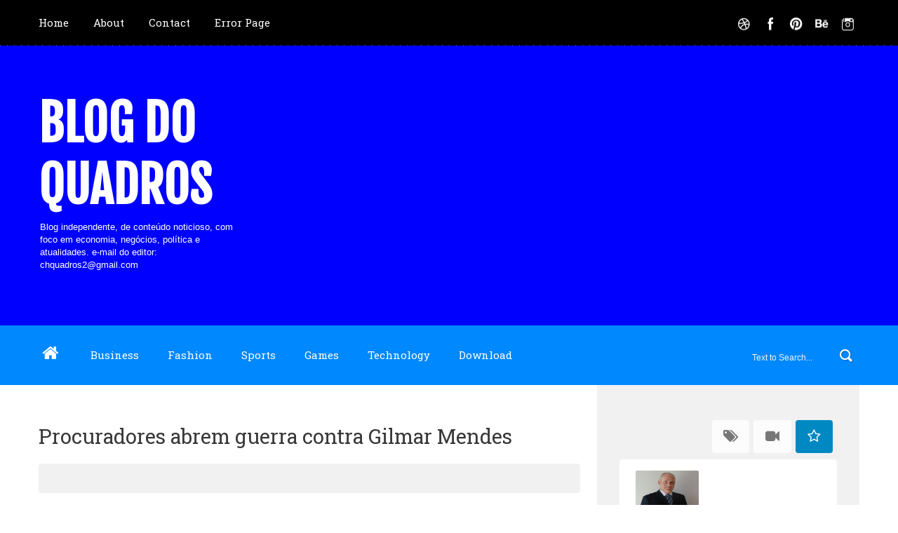

--- FILE ---
content_type: text/html; charset=UTF-8
request_url: https://www.carlosquadros.com.br/2018/06/procuradores-abrem-guerra-contra-gilmar.html
body_size: 28224
content:
<!DOCTYPE html>
<html dir='ltr' xmlns='http://www.w3.org/1999/xhtml' xmlns:b='http://www.google.com/2005/gml/b' xmlns:data='http://www.google.com/2005/gml/data' xmlns:expr='http://www.google.com/2005/gml/expr'>
<head>
<link href='https://www.blogger.com/static/v1/widgets/335934321-css_bundle_v2.css' rel='stylesheet' type='text/css'/>
<!--[if lt IE 9]> <script src="http://html5shiv.googlecode.com/svn/trunk/html5.js"> </script> <![endif]-->
<meta content='width=device-width,initial-scale=1,minimum-scale=1,maximum-scale=1' name='viewport'/>
<meta content='text/html;charset=UTF-8' http-equiv='Content-Type'/>
<meta content='IE=edge,chrome=1' http-equiv='X-UA-Compatible'/>
<meta content='text/html; charset=UTF-8' http-equiv='Content-Type'/>
<meta content='blogger' name='generator'/>
<link href='https://www.carlosquadros.com.br/favicon.ico' rel='icon' type='image/x-icon'/>
<link href='https://www.carlosquadros.com.br/2018/06/procuradores-abrem-guerra-contra-gilmar.html' rel='canonical'/>
<link rel="alternate" type="application/atom+xml" title="Blog do Quadros - Atom" href="https://www.carlosquadros.com.br/feeds/posts/default" />
<link rel="alternate" type="application/rss+xml" title="Blog do Quadros - RSS" href="https://www.carlosquadros.com.br/feeds/posts/default?alt=rss" />
<link rel="service.post" type="application/atom+xml" title="Blog do Quadros - Atom" href="https://www.blogger.com/feeds/17081082/posts/default" />

<link rel="alternate" type="application/atom+xml" title="Blog do Quadros - Atom" href="https://www.carlosquadros.com.br/feeds/4903234403329218249/comments/default" />
<!--Can't find substitution for tag [blog.ieCssRetrofitLinks]-->
<link href='https://blogger.googleusercontent.com/img/b/R29vZ2xl/AVvXsEhH6DogbqAjkQKiQWqxdnl0CI5bIpDSi1BqAHJAPS5o_373cAc0ZUiW8ZsF8fftGQ2xTqZnWbhh6QahzEea7tV3qLGoLAndPUt0tNbSqFkwlsefXGJeOoC4vpWis2wNRzMAkmsl/s320/janot-gilmar.jpg' rel='image_src'/>
<meta content='https://www.carlosquadros.com.br/2018/06/procuradores-abrem-guerra-contra-gilmar.html' property='og:url'/>
<meta content='Procuradores abrem guerra contra Gilmar Mendes' property='og:title'/>
<meta content='' property='og:description'/>
<meta content='https://blogger.googleusercontent.com/img/b/R29vZ2xl/AVvXsEhH6DogbqAjkQKiQWqxdnl0CI5bIpDSi1BqAHJAPS5o_373cAc0ZUiW8ZsF8fftGQ2xTqZnWbhh6QahzEea7tV3qLGoLAndPUt0tNbSqFkwlsefXGJeOoC4vpWis2wNRzMAkmsl/w1200-h630-p-k-no-nu/janot-gilmar.jpg' property='og:image'/>
<!-- SEO Meta Tag -->
<meta content='Procuradores abrem guerra contra Gilmar Mendes' name='keywords'/>
<!-- SEO Title Tag -->
<title>
Procuradores abrem guerra contra Gilmar Mendes
        | 
        Blog do Quadros
</title>
<meta content='YOUR_APPLICATION_ID' property='fb:app_id'/>
<link href="//fonts.googleapis.com/css?family=Fjalla+One" rel="stylesheet" type="text/css">
<link href='//netdna.bootstrapcdn.com/font-awesome/4.0.3/css/font-awesome.css' rel='stylesheet'/>
<link href='https://www.blogger.com/static/v1/widgets/1535467126-widget_css_2_bundle.css' rel='stylesheet' type='text/css'/>
<link href="//fonts.googleapis.com/css?family=Roboto+Slab:400,700,300,100&amp;ver=3.9.2" id="RobotoSlab-css" media="all" rel="stylesheet" type="text/css">
<link href="//fonts.googleapis.com/css?family=Roboto:400,100,100italic,300,300italic,500,400italic,500italic,700,700italic,900,900italic&amp;ver=3.9.2" id="Roboto-css" media="all" rel="stylesheet" type="text/css">
<link href="//fonts.googleapis.com/css?family=Roboto:400,100,100italic,300,300italic,500,400italic,500italic,700,700italic,900,900italic&amp;ver=3.9.2" id="Roboto-css" media="all" rel="stylesheet" type="text/css">
    <style type="text/css"><!-- /* 
    
<style id='page-skin-1' type='text/css'><!--
/*
-----------------------------------------------
Blogger Template Style
Name:     BlogMag Responsive Blogger Template
Designer: ThemeXpose
URL:      http://www.themexpose.com
Version:  Free Version
----------------------------------------------- */
html,body,div,span,applet,object,iframe,h1,h2,h3,h4,h5,h6,p,blockquote,pre,a,abbr,acronym,address,big,cite,code,del,dfn,em,img,ins,kbd,q,s,samp,small,strike,strong,sub,sup,tt,var,b,u,i,center,dl,dt,dd,ol,ul,li,fieldset,form,label,legend,table,caption,tbody,tfoot,thead,tr,th,td,article,aside,canvas,details,embed,figure,figcaption,footer,header,hgroup,menu,nav,output,ruby,section,summary,time,mark,audio,video{margin:0;padding:0;border:0;font-size:100%;font:inherit;vertical-align:baseline;}
/* HTML5 display-role reset for older browsers */
article,aside,details,figcaption,figure,footer,header,hgroup,menu,nav,section{display:block;}body{line-height:1;display:block;}*{margin:0;padding:0;}html{display:block;}ol,ul{list-style:none;}blockquote,q{quotes:none;}blockquote:before,blockquote:after,q:before,q:after{content:&#39;&#39;;content:none;}table{border-collapse:collapse;border-spacing:0;}
/* FRAMEWORK */
body#layout #mywrapper {
width: 60%;
}
body#layout #post-wrapper {
width: 60%;
float: left;
}
body#layout div#main {
width: 100%;
}
body#layout #sidebar-wrapper {
overflow: visible;
float: left;
margin-left: -300px;
margin-top: -33px;
}
.navbar,.post-feeds,.feed-links{display:none;
}
.section,.widget{margin:0 0 0 0;padding:0 0 0 0;
}
strong,b{font-weight:bold;
}
cite,em,i{font-style:italic;
}
a:link{color:#383838;text-decoration:none;outline:none;transition:all 0.25s;-moz-transition:all 0.25s;-webkit-transition:all 0.25s;
}
a:visited{color:#333333;text-decoration:none;
}
a:hover{color:#0072C6;text-decoration:none;
}
a img{border:none;border-width:0;outline:none;
}
abbr,acronym{cursor:help;
}
sup,sub{vertical-align:baseline;position:relative;top:-.4em;font-size:86%;
}
sub{top:.4em;}small{font-size:86%;
}
kbd{font-size:80%;border:1px solid #999;padding:2px 5px;border-bottom-width:2px;border-radius:3px;
}
mark{background-color:#ffce00;color:black;
}
p,blockquote,pre,table,figure,hr,form,ol,ul,dl{margin:1.5em 0;
}
hr{height:1px;border:none;background-color:#666;
}
/* heading */
h1,h2,h3,h4,h5,h6{font-weight:bold;line-height:normal;margin:0 0 0.6em;
}
h1{font-size:200%
}
h2{font-size:180%
}
h3{font-size:160%
}
h4{font-size:140%
}
h5{font-size:120%
}
h6{font-size:100%
}
/* list */
ol,ul,dl{margin:.5em 0em .5em 3em
}
ol{list-style:decimal outside
}
ul{list-style:disc outside
}
li{margin:.5em 0
}
dt{font-weight:bold
}
dd{margin:0 0 .5em 2em
}
/* form */
input,button,select,textarea{font:inherit;font-size:100%;line-height:normal;vertical-align:baseline;
}
textarea{display:block;-webkit-box-sizing:border-box;-moz-box-sizing:border-box;box-sizing:border-box;
}
/* code blockquote */
pre,code{font-family:&quot;Courier New&quot;,Courier,Monospace;color:inherit;
}
pre{white-space:pre;word-wrap:normal;overflow:auto;
}
.post-body blockquote {
background: url(https://blogger.googleusercontent.com/img/b/R29vZ2xl/AVvXsEiaa-rVtLFP07K5CkbO28R4OtGkmXDexYe2KyhXipPPNLJgqxl9wXIh7jnheV_14Pi0mth2xp4CjodjOarGQoDYc54Ys2qcAVZL5sVRfV1tZBCYY0YfIw0zZKCLeAmJBq7pbVSv1Q/s50/quote.png) no-repeat scroll left 18px transparent;
font-family: Monaco,Georgia,&quot;
font-size: 100%;
font-style: italic;
line-height: 22px;
margin: 20px 0 30px 20px;
min-height: 60px;
padding: 0 0 0 60px;
}
/* table */
.post-body table[border=&quot;1&quot;] th, .post-body table[border=&quot;1&quot;] td, .post-body table[border=&quot;1&quot;] caption{border:1px solid;padding:.2em .5em;text-align:left;vertical-align:top;
}
.post-body table.tr-caption-container {border:1px solid #e5e5e5;
}
.post-body th{font-weight:bold;
}
.post-body table[border=&quot;1&quot;] caption{border:none;font-style:italic;
}
.post-body table{
}
.post-body td, .post-body th{vertical-align:top;text-align:left;font-size:13px;padding:3px 5px;border:1px solid #e5e5e5;
}
.post-body th{background:#f0f0f0;
}
.post-body table.tr-caption-container td {border:none;padding:8px;
}
.post-body table.tr-caption-container, .post-body table.tr-caption-container img, .post-body img {max-width:97%;height:auto;
}
.post-body td.tr-caption {color:#666;font-size:80%;padding:0px 8px 8px !important;
}
img {
max-width:100%;
height:auto;
border:0;
}
table {
max-width:100%;
}
body#layout #outer-wrapper, body#layout .post-container, body#layout .sidebar-container {
padding:0 0 0 0;
}
body#layout #header-wrapper {
margin-top:60px;
}
body#layout .panel {
float:left;
width:79px;
}
.clear {
clear:both;
}
.clear:after {
visibility:hidden;
display:block;
font-size:0;
content:" ";
clear:both;
height:0;
}
body {
background:#fff none repeat scroll top left;
margin:0 0 0 0;
padding:0 0 0 0;
color:#333333;
font:normal normal 13px Arial, sans-serif;
text-align:left;
}
/* outer-wrapper */
#outer-wrapper {
background:#ffffff;
max-width:100%;
margin:0px auto;
box-shadow: 0px 0px 5px rgba(80, 80, 80, 0.1);
overflow:hidden;
}
/* NAVIGATION MENU */
.top-menu {
font:normal normal 12px Arial, sans-serif;
margin:0 auto;
height:65px;
background: #000;
overflow:hidden;
padding: 0 28px;
background: url("https://blogger.googleusercontent.com/img/b/R29vZ2xl/AVvXsEhkDT6dS05dS2ZXzhl_ust0hbyVfIu93SrVBnLhwE64EG7u1H-nDJsMNHN03odxQ8MXbXv30VuAViqp_WC2N9gJJKLkQ-VLkpwxEXBCPkZAb9eTTQxJNrC9aObHPbNCpzK36TKn/s1600/header-dots.png") repeat-x bottom left;
}
div#top-nav{background:#000}
.menubar {
list-style-type:none;
margin:0 0 0 0;
padding:0 0 0 0;
}
.menubar li {
display:block;
float:left;
line-height:38px;
margin:0 0 0 0;
padding:0 0 0 0;
}
.menubar li a {
color: #E0E0E0;
display: block;
padding: 0 12px;
color: #fff;
font-size: 15px;
line-height: 1.7em;
font-family: 'Roboto Slab', serif;
font-weight: 400;
transition: .5s;
-webkit-transition: .5s;
-moz-transition: .5s;
margin: 20px 35px 27px 0;
border: none;
text-shadow: none;
position: relative;
padding: 0;
}
.menubar li a:hover {
color:#0088C2;
}
ul.socialbar {
height:38px;
margin:0 0 0 0;
padding:0 0;
float:right;
}
ul.socialbar li {
display:inline-block;
list-style-type:none;
float:right;
margin:0 0;
padding:0 0;
border-right:none;
}
/* HEADER WRAPPER */
#header-wrapper {
margin:0 auto;
overflow:hidden;
padding: 0 24px;
background: #0000FF;
}
.header {
float:left;
width:25.7%;
max-width:1257px;
margin:67px 0;
}
.header h1.title,.header p.title {
font:normal bold 70px Fjalla One, Arial, Helvetica, sans-serif;
margin:0 0 0 0;
text-transform:uppercase;
}
.header .description {
color:#FFFFFF;
}
.header a {
color:#FFFFFF;
}
.header a:hover {
color:#FFFFFF;
}
.header img {
display:block;
}
.header-right {
float:right;
padding:0;
overflow:hidden;
margin:55px 0;
width:41.8%;
max-width:468px;
}
.header-right img {
display:block;
}
#nav {
font: normal 12px Arial, sans-serif;
height: 85px;
line-height: 85px;
padding: 0 28px;
background:#0088ff;
}
.menubar2 {
list-style: none;
margin:0 0 0 0;
*zoom: 1;
float:left;
}
.menubar2:before,
.menubar2:after {
content: " ";
display: table;
}
.menubar2:after {
clear: both;
}
.menubar2 ul {
list-style: none;
margin:0 0 0 0;
width:12em;
}
.menubar2 a {
display:block;
padding:0 40px 0 0;
}
.menubar2 li {
position: relative;
margin:0 0;
padding: 0 1px 0 0;
}
.menubar2 > li {
float: left;
}
.menubar2 > li > a {
display: block;
height: 84px;
line-height: 84px;
font-size: 15px;
text-decoration: none;
color: #ffffff;
font-family: 'Roboto Slab', serif;
}
.menubar2 li ul {
background: #444444 url(https://blogger.googleusercontent.com/img/b/R29vZ2xl/AVvXsEjJyPn7FPNi3yqqxlyGP-zKtlM3hNRq4Y5IA3j_mzpku9iTiwJ5gFmTpzHIl1ZLSoZshIE2ioWEImiC0EFkFyyF-jcU8OThcq2TAOKT9k_yAfUmupCBq8QqbxGda3HZzC5Gn0VP/s1600/menu-bg2.png) repeat;
border-bottom: 4px solid #0088c2;
display:block;
position:absolute;
left:0;
z-index:10;
visibility:hidden;
opacity:0;
-webkit-transition:all .25s ease-out;
-moz-transition:all .25s ease-out;
-ms-transition:all .25s ease-out;
-o-transition:all .25s ease-out;
transition:all .25s ease-out;
}
.menubar2 li li ul {
left:100%;
top:-1px;
}
.menubar2 > li.hover > ul {
visibility:visible;
opacity:10;
}
.menubar2 li li.hover ul {
visibility:visible;
opacity:10;
}
.menubar2 li li a {
display: block;
color: #e0dfdf;
font-family: 'Droid Sans', sans-serif;
text-shadow: 0 1px 1px #FFFFFF;
position: relative;
z-index:100;
line-height:32px;
border-bottom: 1px solid #212223;
margin-left: 10px;
}
.menubar2 li li a:hover {
color:#fff;
}
.menubar2 li li li a {
color: #FFFFFF;
font-family: 'Droid Sans', sans-serif;
text-shadow: 0 1px 1px #4B4B4B;
z-index:20;
}
i.fa.fa-home {
font-size: 25px;
padding: 12px 5px;
color:#fff
}
/* CONTENT WRAPPER */
#content-wrapper {
background-color:transparent;
margin: 0 auto;
padding: 0px 28px 0;
word-wrap:break-word;
width: 1170px;
}
.largebanner {
background:#fff;
border-right:1px solid #e5e5e5;
border-bottom:1px solid #e5e5e5;
border-left:1px solid #e5e5e5;
}
.largebanner .widget {
padding:15px 14px;
overflow:hidden;
}
.largebanner img, .largebanner iframe{
display:block;
max-width:100%;
border:none;
overflow:hidden;
}
/* POST WRAPPER */
#post-wrapper {
background:transparent;
float:left;
width:780px;
max-width:780px;
margin:32px 0 10px;
}
.post-container {
padding:15px 0px 0 0;
}
.breadcrumbs {border-bottom: 1px solid #DDDDDD;border-radius: 2px 2px 2px 2px;border-top: 1px solid #DDDDDD;font-size: 90%;height: 16px;margin-bottom: 10px;margin-top: 1px;overflow: hidden;padding: 5px;display: none;}
.breadcrumbs > span {background: url("https://blogger.googleusercontent.com/img/b/R29vZ2xl/AVvXsEiTS3tFDInLhzc5z5cP9KUFdWpbvrpT_23VYVgsR8tzsjHm1dJAywiplrU3IoXYNdeUTnc9VmAb4kCqMHRgwOqwzXI6_EaQtJ29P1IouZJSOSPrJ6uejAjcipP4LnXapJnXotAV/s200/bc_separator.png") no-repeat scroll right center transparent;padding: 10px 25px 10px 10px;}
.breadcrumbs > span:last-child {background: none repeat scroll 0 0 transparent;color: #333333;}
.breadcrumbs a {color: #333333;}
.post {
background:#ffffff;
padding:12px 0;
}
.post-body {
color: #777777;
font-family: 'Roboto', sans-serif;
font-size: 15px;
line-height: 1.86em;
font-weight: 400;
}
h2.post-title, h1.post-title {
transition: .5s;
-webkit-transition: .5s;
-moz-transition: .5s;
font-family: 'Roboto Slab', serif;
font-size: 25px;
line-height: 1.52em;
color: :#ffffff;
font-weight: 400;
text-decoration: none;
margin-top: -8px;
}
h2.post-title a, h1.post-title a, h2.post-title, h1.post-title {
color:#000;
}
h2.post-title a:hover, h1.post-title a:hover {
color:#0099FF;
}
.img-thumbnail {
background:#fbfbfb url(https://blogger.googleusercontent.com/img/b/R29vZ2xl/AVvXsEgtlhYx9AWQ22VVtz6G0cbfDPE8nITWeDip1fgOx-CEAct_vTh9NbKzW_5d3xlY2guzh_p-xgMtbmbE0ISl3vfJgetkm87MZVFAGGfDXfm1TMWGSEOTwMUt114cPBD8ufj8sAb5Qg/w200-c-h140/no-image.png) no-repeat center center;
position:relative;
float:left;
width:375px;
height:210px;
margin:0 20px 0 0;
}
.img-thumbnail img {
width:375px;
height:210px;
border-radius: 4px;
}
span.rollover {
}
span.rollover:before {
content:"";
position: absolute;
width:24px;
height:24px;
margin:-12px;
top:50%;
left:50%;
}
span.rollover:hover {
opacity: .7;
-o-transition:all 1s;
-moz-transition:all 1s;
-webkit-transition:all 1s;
}
.post-info {
background: transparent;
margin: 0 0 12px;
color: #666666;
font-size: 14px;
padding: 0px 0;
}
.post-info a {
display:inline-block;
color:#666666;
}
.author-info, .time-info, .comment-info, .label-info, .review-info {
margin-right:12px;
display:inline;
}
/* Page Navigation */
.pagenavi {
clear:both;
margin:-5px 0 10px;
text-align:center;
font-size:11px;
font-weight:bold;
text-transform:uppercase;
}
.pagenavi span,.pagenavi a {
margin-right: 3px;
display: inline-block;
color: $(readmore.color);
background-color: #F1F1F1;
-webkit-border-radius: 4px;
-moz-border-radius: 4px;
-o-border-radius: 4px;
-ms-border-radius: 4px;
-khtml-border-radius: 4px;
border-radius: 4px;
padding: 11px 14px;
margin: 15px 3px 50px 0;
}
.pagenavi .current, .pagenavi .pages, .pagenavi a:hover {
background:#0088FF;
color: #fff;
}
.pagenavi .pages {
display:none;
}
/* SIDEBAR WRAPPER */
#sidebar-wrapper {
background: #f1f1f1;
float:right;
width:32%;
max-width:390px;
margin:0 auto;
}
.sidebar-container {
width: 310px;
margin: 0 auto;
}
.sidebar-container {
padding:55px 0;
}
.sidebar h2, .panel h2 {
color: #333333;
margin: 0 0 10px 0;
padding: 10px 0;
position: relative;
font-family: 'Roboto Slab', serif;
font-size: 15px;
line-height: 1.52em;
}
#sidebar h2 span, #bottombar h2 span,#sidebar-narrow h2 span {
background: #0088C2;
padding: 6px;
color: #fff;
}
.sidebar h2:after, .panel h2:after {
content: " ";
width:90px;
height: 0px;
position: absolute;
left: 0;
bottom: -2px;
}
.sidebar .widget {
margin:0 0 15px;
}
.sidebar ul, .sidebar ol {
list-style-type:none;
margin:0 0 0 0;
padding:0 0 0 0;
}
.sidebar li {
margin:5px 0;
padding:0 0 0 0;
}
/* Recent Post */
.recent-post-title {
background: url(https://blogger.googleusercontent.com/img/b/R29vZ2xl/AVvXsEhFAheWbeENJLsc5rIM_RSIUZbvJ4AQgmSZWhXEMuwt9TWjeC1Pki7CvkDYfVd6hKrFPt-eUHihEerkG7E1JPsyoaLlFHTKsWmA3Ms5tgJb2nF_ybfRnKixvOGS6NBjchc_Wv-p/s1600/dot.png);
margin:0 0 15px;
padding:0;
position:relative;
}
div.recent-post-title:after {
content: no-close-quote;
position: absolute;
width: 0px;
height: 0px;
bottom: -6px;
left: 22px;
border-left: 6px solid rgba(0, 0, 0, 0);
border-right: 6px solid rgba(0, 0, 0, 0);
border-top: 6px solid #0088C2;
}
.recent-post-title h2 {
font:normal bold 14px Arial, sans-serif;
height:26px;
line-height:26px;
margin:0 0;
padding:0 10px;
background:#0088C2;
color:#ffffff;
display:inline-block;
}
.recent-post-title h2 a {
color:#ffffff;
}
.stylebox {
float:left;
width:50%;
margin:0 0;
}
.stylebox .widget {
padding:0 15px 15px 0;
}
.stylebox .widget-content {
background:#ffffff;
}
.stylebox ul {
list-style-type:none;
margin:0 0 0 0;
padding:0 0 0 0;
}
.stylebox1 {
float:left;
width:98%;
margin:0 0;
}
.stylebox1 .widget {
padding:0 0px 15px 0;
}
.stylebox1 .widget-content {
background:#ffffff;
}
.stylebox1  ul {
list-style-type:none;
margin:0 0 0 0;
padding:0 0 0 0;
}
/* Recent Post */
ul.xpose_thumbs {
margin:0 0 0 0;
}
ul.xpose_thumbs li {
font-size:12px;
min-height:68px;
margin:0 0 8px;
padding:0 0 8px;
border-bottom:1px dotted #e5e5e5;
}
ul.xpose_thumbs .xpose_thumb {
position:relative;
background:#fbfbfb;
margin:3px 0 10px 0;
width:100%;
height:50px;
padding-bottom:46%;
overflow:hidden;
}
ul.xpose_thumbs .xpose_thumb img {
height:auto;
width:100%;
}
ul.xpose_thumbs1 {
margin:0 0 0 0;
width:49%;
float:left;
}
ul.xpose_thumbs1 li {
font-size:12px;
min-height:68px;
margin:0 0 8px;
padding:0 0 8px;
border-bottom:1px dotted #e5e5e5;
}
ul.xpose_thumbs1 .xpose_thumb {
position:relative;
background:#fbfbfb;
margin:3px 0 10px 0;
width:100%;
height:73px;
padding-bottom:46%;
overflow:hidden;
}
ul.xpose_thumbs1 .xpose_thumb img {
height:auto;
width:100%;
}
ul.xpose_thumbs2 {
font-size:13px;
}
ul.xpose_thumbs2 li {
padding:0 0;
min-height:66px;
font-size:11px;
margin: 0 0 8px;
padding: 0 0 8px;
border-bottom:1px dotted #e5e5e5;
}
ul.xpose_thumbs2 .xpose_thumb2 {
background:#fbfbfb;
float:left;
margin:3px 8px 0 0;
height:70px;
width:70px;
}
ul.xpose_thumbs2 .xpose_thumb2 img {
height:70px;
width:70px;
}
span.xpose_title {
font:normal normal 16px Fjalla One, Helvetica, Arial, sans-serif;
display:block;
margin:0 0 5px;
line-height:1.4em;
}
span.xpose_title2 {
font-size:14px;
}
span.rp_summary {
display:block;
margin:6px 0 0;
color:#666666;
}
span.xpose_meta {
background:transparent;
display:block;
font-size:11px;
color:#aaa;
}
span.xpose_meta a {
color:#aaa !important;
display:inline-block;
}
span.xpose_meta_date, span.xpose_meta_comment, span.xpose_meta_more  {
display:inline-block;
margin-right:8px;
}
span.xpose_meta_date:before {
content: "\f073";
font-family: FontAwesome;
font-style: normal;
font-weight: normal;
text-decoration: inherit;
padding-right:4px;
}
span.xpose_meta_comment:before  {
content: "\f086";
font-family: FontAwesome;
font-style: normal;
font-weight: normal;
text-decoration: inherit;
padding-right:4px;
}
span.xpose_meta_more:before {
content: "\f0a9";
font-family: FontAwesome;
font-style: normal;
font-weight: normal;
text-decoration: inherit;
padding-right:4px;
}
ul.xpose_thumbs2 li a:hover, ul.xpose_thumbs li a:hover {
color:#0072C6;
}
ul.xpose_thumbs22 {
font-size:13px;
width:49%;
float:right;
}
ul.xpose_thumbs22 li {
padding:0 0;
min-height:66px;
font-size:11px;
margin: 0 0 8px;
padding: 0 0 8px;
border-bottom:1px dotted #e5e5e5;
}
ul.xpose_thumbs22 .xpose_thumb2 {
background:#fbfbfb;
float:left;
margin:3px 8px 0 0;
height:70px;
width:70px;
}
ul.xpose_thumbs22 .xpose_thumb2 img {
height:70px;
width:70px;
}
span.xpose_title {
font:normal normal 16px Fjalla One, Helvetica, Arial, sans-serif;
display:block;
margin:0 0 5px;
line-height:1.4em;
}
span.xpose_title2 {
font-size:14px;
}
span.rp_summary {
display:block;
margin:6px 0 0;
color:#666666;
}
span.xpose_meta {
background:transparent;
display:block;
font-size:11px;
color:#aaa;
}
span.xpose_meta a {
color:#aaa !important;
display:inline-block;
}
span.xpose_meta_date, span.xpose_meta_comment, span.xpose_meta_more  {
display:inline-block;
margin-right:8px;
}
span.xpose_meta_date:before {
content: "\f073";
font-family: FontAwesome;
font-style: normal;
font-weight: normal;
text-decoration: inherit;
padding-right:4px;
}
span.xpose_meta_comment:before  {
content: "\f086";
font-family: FontAwesome;
font-style: normal;
font-weight: normal;
text-decoration: inherit;
padding-right:4px;
}
span.xpose_meta_more:before {
content: "\f0a9";
font-family: FontAwesome;
font-style: normal;
font-weight: normal;
text-decoration: inherit;
padding-right:4px;
}
ul.xpose_thumbs22 li a:hover, ul.xpose_thumbs li a:hover {
color:#0072C6;
}
/* BOTTOMBAR */
#bottombar {
background:#0088ff;
overflow:hidden;
margin:0 auto;
padding:10px 28px;
color:#dddddd;
}
#bottombar .left {
float:left;
width:34%;
}
#bottombar .center {
float:left;
width:34%;
}
#bottombar .right {
float:right;
width:32%;
}
#bottombar .left .widget, #bottombar .center .widget {
margin:0 15px 15px 0;
}
#bottombar .right .widget {
margin:0 0 15px 0;
}
#bottombar h2 {
font:normal bold 13px Arial, sans-serif;
margin:0 0 10px 0;
padding:6px 0;
text-transform:uppercase;
position:relative;
background: url(https://blogger.googleusercontent.com/img/b/R29vZ2xl/AVvXsEh3hTrXtKazbXJWfRlUrL54MjUvLCJy50NtWG6GZ3JN6ruFR_-Wc9R2-SOFtIP-F0-ZFxsr1DWMzHswlHkFpONOXoRJNNKuGEqk9fFPVLgg5SvbM8yv6TUJFsuW4x6ql-2qH7Yn/s1600/dot-footer.png);
color:#eeeeee;
}
#bottombar ul, #bottombar ol {
list-style-type:none;
margin:0 0 0 0;
padding:0 0 0 0;
}
#bottombar li {
margin:5px 0;
padding:0 0 0 0;
}
#bottombar ul li:before {
color:#eeeeee !important;
}
#bottombar a {
color:#dddddd;
}
#bottombar a:hover {
color:#ffffff;
}
/* FOOTER */
#footer-wrapper {
background:#ffffff;
margin:0 auto;
padding:1px 20px 12px;
overflow:hidden;
color:#eeeeee;
font-size:12px;
}
.footer-left {
float: left;
margin: 40px 0 0 0;
color: #777;
font-size: 13px;
}
.footer-right {
float:right;
margin:10px;
}
#footer-wrapper a {
color:#333;
}
#footer-wrapper a:hover {
color:#555;
}
/* CUSTOM WIDGET */
.widget ul {
line-height:1.4em;
}
/* Tab Menu */
.set, .panel {
margin: 0 0;
}
.tabs .panel {
padding:0 0;
}
.tabs-menu {
border-bottom:3px solid #E73138;
padding: 0 0;
margin:0 0;
}
.tabs-menu li {
font:normal bold 12px Arial, sans-serif;
display: inline-block;
*display: inline;
zoom: 1;
margin: 0 3px 0 0;
padding:10px;
background:#fff;
border:1px solid #e5e5e5;
border-bottom:none !important;
color:#333333;
cursor:pointer;
position:relative;
}
.tabs-menu .active-tab {
background:#E73138;
border:1px solid #E73138;
border-bottom:none !important;
color:#fff;
}
.tabs-content {
padding:10px 0;
}
.tabs-content .widget li {
float:none !important;
margin:5px 0;
}
.tabs-content .widget ul {
overflow:visible;
}
/* label
.label-size-1,.label-size-2,.label-size-3,.label-size-4,.label-size-5 {
font-size:100%;
filter:alpha(100);
opacity:10
}
.cloud-label-widget-content{
text-align:left
}
.label-size {
background:#E73037;
display:block;
float:left;
margin:0 3px 3px 0;
color:#ffffff;
font-size:11px;
text-transform:uppercase;
}
.label-size a,.label-size span{
display:inline-block;
color:#ffffff !important;
padding:6px 8px;
font-weight:bold;
}
.label-size:hover {
background:#333333;
}
.label-count {
white-space:nowrap;
padding-right:3px;
margin-left:-3px;
background:#333333;
color:#fff !important;
}
.label-size {
line-height:1.2
}*/
/* Custom CSS for Blogger Popular Post Widget */
.PopularPosts ul,
.PopularPosts li,
.PopularPosts li img,
.PopularPosts li a,
.PopularPosts li a img {
margin:0 0;
padding:0 0;
list-style:none;
border:none;
background:none;
outline:none;
}
.PopularPosts ul {
margin:.5em 0;
list-style:none;
color:black;
counter-reset:num;
}
.PopularPosts ul li img {
display:block;
margin:0 .5em 0 0;
width:50px;
height:50px;
float:left;
}
.PopularPosts ul li {
background-color:#eee;
margin:0 10% .4em 0 !important;
padding:.5em 1.5em .5em .5em !important;
counter-increment:num;
position:relative;
}
/* Set color and level */
.PopularPosts ul li {margin-right:1% !important}
.PopularPosts .item-thumbnail {
margin:0 0 0 0;
}
.PopularPosts .item-snippet {
color: #777777;
font-family: 'Roboto', sans-serif;
font-size: 14px;
line-height: 1.5em;
}
.profile-img{
display:inline;
opaciry:10;
margin:0 6px 3px 0;
}
/* back to top */
#back-to-top {
background:#353738;
color:#ffffff;
padding:8px 10px;
font-size:24px;
}
.back-to-top {
position:fixed !important;
position:absolute;
bottom:20px;
right:20px;
z-index:999;
}
/* ==== Related Post Widget Start ==== */
#related-posts{
float:left;
width:auto;
margin-bottom:40px;
}
#related-posts h2{
font: normal normal 18px Oswald;
text-transform: uppercase;
font-size: 17px;
text-align: left;
color: #585858;
margin-bottom: 5px;
margin: 7px 0 33px;
background-color: #F1F1F1;
font-family: 'Roboto Slab', serif;
padding: 15px;
-webkit-border-radius: 4px;
-moz-border-radius: 4px;
border-radius: 4px;
}
#related-posts .related_img {
padding: 0px;
width: 250px;
height: 140px;
border-radius: 3%;
}
#related-posts .related_img:hover{
opacity:.7;
filter:alpha(opacity=70);
-moz-opacity:.7;
-khtml-opacity:.7;
}
/* share buttons */
.share-buttons-box {
height: 67px;
background: url(https://blogger.googleusercontent.com/img/b/R29vZ2xl/AVvXsEigkj1cDyxuOPQEmjUdG19e7Kux2NlrmpOcfF19gC-4xnnrC2Y2pyHXEecq4IeoP8S3kh0rbTzNOEEfneZZBxnNd7hooldo3_Bhow7noAA-OgbHGDrJ0RvQmMoQxMV5kza7N9OEYQ/s1600/share.png) no-repeat 330px 10px;
margin:20px 0 15px;
overflow:hidden;
}
.share-buttons {
margin:0 0;
height:67px;
float:left;
}
.share-buttons .share {
float:left;
margin-right:10px;
display:inline-block;
}
/* error and search */
.status-msg-wrap {
font-size:120%;
font-weight:bold;
width:100%;
margin:20px auto;
}
.status-msg-body {
padding:20px 2%;
width:96%;
}
.status-msg-border {
border:1px solid #e5e5e5;
opacity:10;
width:auto;
}
.status-msg-bg {
background-color:#ffffff;
}
.status-msg-hidden {
padding:20px 2%;
}
#ArchiveList ul li:before {
content:"" !important;
padding-right:0px !important;
}
/* facebook comments */
.fb-comments{width: 100% !important;}
.fb-comments iframe[style]{width: 100% !important;}
.fb-like-box{width: 100% !important;}
.fb-like-box iframe[style]{width: 100% !important;}
.fb-comments span{width: 100% !important;}
.fb-comments iframe span[style]{width: 100% !important;}
.fb-like-box span{width: 100% !important;}
.fb-like-box iframe span[style]{width: 100% !important;
}
.rich-snippet {
padding:10px;
margin:15px 0 0;
border:3px solid #eee;
font-size:12px;
}
/*-------sidebar----------------*/
div#main {
width: 772px;
}
div#mywrapper {
float: left;
width: 780px;
}
#sidebartab {
margin-bottom: 15px;
margin-top: -15px;
}
.tab-widget-menu {
height: 46px;
margin: 0;
padding: 20px 0 0 2px;
}
#sidebartab .widget {
margin-bottom: 0;
padding-bottom: 0;
}
#sidebartab .h2title {
display: none;
}
#sidebartab .h2titlesmall {
display: none;
}
#sidebartab .widget-content {
box-shadow: none;
-moz-box-shadow: none;
-webkit-box-shadow: none;
border: 0;
}
.tab-widget-menu ul, .tab-widget-menu li {
list-style: none;
padding: 0;
margin: 0;
}
.tab-widget-menu li {
background: #FCFCFC;
bottom: -2px;
color: #000;
cursor: pointer;
float: right;
height: 38px;
line-height: 38px;
margin: -12px 6px 0 0px;
padding: 7px 0px 2px;
position: relative;
text-align: center;
width: 17.3%;
z-index: 2;
-webkit-border-radius: 4px;
-moz-border-radius: 4px;
-o-border-radius: 4px;
-ms-border-radius: 4px;
-khtml-border-radius: 4px;
border-radius: 4px;
}
.tab-widget-menu li.selected {
background: #0088C2;
border-width: 1px 1px 3px;
color: #FFF;
margin: -12px 6px 0 0px;
padding: 7px 0px 2px;
-webkit-border-radius: 4px;
-moz-border-radius: 4px;
-o-border-radius: 4px;
-ms-border-radius: 4px;
-khtml-border-radius: 4px;
border-radius: 4px;
}
li .fa {
font-size: 20px;
color: #777;
}
.selected .fa {
color: #fff;
}
div#tab1 ,div#tab2 ,div#tab3{
background: #fff;
padding: 14px 21px;
-webkit-border-radius: 4px;
-moz-border-radius: 4px;
-o-border-radius: 4px;
-ms-border-radius: 4px;
-khtml-border-radius: 4px;
border-radius: 4px;
}
#sidebartab .h2title, #sidebartab h2 {
display: none;
}
#sidebartab .h2titlesmall, #sidebartab h2 {
display: none;
}
#sidebartab .widget-content img {
padding: 2px;
width: 90px;
height: 55px;
-webkit-border-radius: 4px;
-moz-border-radius: 4px;
-o-border-radius: 4px;
-ms-border-radius: 4px;
-khtml-border-radius: 4px;
border-radius: 4px;
}
#sidebartab .popular-posts li {
background: none repeat scroll 0 0 transparent;
border-bottom: 1px solid #E9E9E9;
overflow: hidden;
padding: 10px 0;
}
.PopularPosts img:hover, #sidebartab .widget-content img:hover {
-khtml-opacity: 0.4;
-moz-opacity: 0.4;
opacity: 0.4;
}
#sidebarlab .sidebar li a:hover {
color: #fff;
background: #222;
}
.PopularPosts .item-title{
padding-bottom: 1.2em;
color: #000000;
font-family: 'Roboto', sans-serif;
font-size: 14px;
font-weight: 400;}
.PopularPosts a {font-weight:bold;}
.tagcloud a {
background: #e4e4e4;
color: #888;
display: block;
float: left;
font-size: 14px!important;
line-height: 12px;
margin: 0 2px 2px 0;
padding: 12px 17px;
}
.tagcloud a:link {
color: #888;
}
.tagcloud a:hover {
background: #0088C2;
color: #fff;
}
.tagcloud1 a {
background: #555555;
color: #888;
display: block;
float: left;
font-size: 14px!important;
line-height: 12px;
margin: 0 2px 2px 0;
padding: 12px 17px;
}
.tagcloud1 a:link {
color: #888;
}
.tagcloud1 a:hover {
background: #0088C2;
color: #fff;
}
.showpageArea a {
clear:both;
margin:-5px 0 10px;
text-align:center;
font-size:11px;
font-weight:bold;
text-transform:uppercase;
}
.showpageNum a {
padding:6px 10px;
margin-right:3px;
display:inline-block;
color:#333333;
background-color:#ffffff;
border: 1px solid #dddddd;
}
.showpageNum a:hover {
border: 1px solid #aaaaaa;
}
.showpagePoint {
padding:6px 10px;
margin-right:3px;
display:inline-block;
color:#333333;
background-color:#ffffff;
border: 1px solid #aaaaaa;
}
.showpageOf {
display:none;
}
.showpage a {
padding:6px 10px;
margin-right:3px;
display:inline-block;
color:#333333;
background-color:#ffffff;
border: 1px solid #dddddd;
}
.showpage a:hover {
border: 1px solid #aaaaaa;
}
.showpageNum a:link,.showpage a:link {
text-decoration:none;
color:#666;
}
.button {
text-align: center;
width: 100%;
margin: 10px 0;
padding: 0;
font-size: 14px;
font-family: 'Tahoma', Geneva, Sans-serif;
color: #fff;
margin-left: 0em !important;
}
.button ul {
margin: 0;
padding: 0;
}
.button li {
display: inline-block;
margin: 10px 0;
padding: 0;
}
.demo {
border-radius: 3px;
padding: 8px 12px;
background: #e74c3c;
color: #fff !important;
transition: background-color 1s 0s ease-out;
}
.download {
border-radius: 3px;
padding: 8px 12px;
background: #3498db;
color: #fff !important;
transition: background-color 1s 0s ease-out;
}
.buton a {
color: #fff;
}
.demo:hover {
background: #c0392b;
color: #fff;
}
.download:hover {
background: #2980b9;
color: #fff;
}
.download:before {
content: "\f019";
font-family: FontAwesome;
font-weight: normal;
padding: 8px;
background: #2980b9;
margin-left: -12px;
margin-right: 6px;
border-radius: 3px 0 0 3px;
font-size: 16px;
}
.demo:before {
content: "\f06e";
font-family: FontAwesome;
font-weight: normal;
padding: 8px;
background: #c0392b;
margin-left: -12px;
margin-right: 6px;
border-radius: 3px 0 0 3px;
font-size: 16px;
}
#Attribution1 {
height:0px;
visibility:hidden;
display:none
}
.author-avatar img{float:left;margin:0 10px 5px 0;border:50%;}
#author-box h3 {
padding-bottom: 5px;
border-bottom: 4px solid #333;
font-size: 18px;
font-family: Oswald,arial,Georgia,serif;
}
.share-post {
font-size: 13px;
margin-top: 15px;
}
.share-post li {
float: left;
}
.share-post a {
display: block;
margin-right: 10px;
text-indent: -9999px;
margin-left: 12px;
background: url(https://blogger.googleusercontent.com/img/b/R29vZ2xl/AVvXsEgZNtuN3PH1gPSsMzbdkmspw4wImUy-i86wEjOy-VMX9-3Yq_5r32w3On7mfu1JNGrRDNTnz0fo1Pyny9XfyBuKcpqmQfT2HnAk6ulvR9FOLYBPbXlIfmsEsPhKF2GN-HhpEyHZ/s1600/single-share.png) no-repeat;
-webkit-transition: opacity .2s;
-moz-transition: opacity .2s;
-o-transition: opacity .2s;
transition: opacity .2s;
}
.share-post a:hover {
opacity: .7;
}
.share-post
.facebook a {
width: 7px;
}
.share-post
.twitter a {
width: 18px;
background-position: -47px 0;
}
.share-post
.google a {
width: 14px;
background-position: -105px 0;
}
.share-post
.pinterest a {
width: 11px;
background-position: -159px 1px;
}
/*** Share Post Styling ***/
#share-post {
width: 100%;
overflow: hidden;
margin-top: 20px;
}
#share-post a {
display: block;
height: 32px;
line-height: 43px;
color: #fff;
float: left;
padding-right: 10px;
margin-right: 10px;
margin-bottom: 25px;
text-decoration: none;
-webkit-border-radius: 4px;
-moz-border-radius: 4px;
-o-border-radius: 4px;
-ms-border-radius: 4px;
-khtml-border-radius: 4px;
border-radius: 4px;
overflow: hidden;
margin: 0 10px 10px 0;
transition: .5s;
-webkit-transition: .5s;
-moz-transition: .5s;
width: 125px;
height: 45px;
float: left;
padding: 0;
overflow: hidden;
text-align: center;
font-weight: 600;
}
#share-post
.facebook {
background-color: #6788CE;
}
#share-post
.twitter {
background-color: #29C5F6;
}
#share-post
.google {
background-color: #E75C3C;
}
#share-post
span {
display: block;
width: 32px;
height: 32px;
float: left;
padding: 6px;
background: url(https://blogger.googleusercontent.com/img/b/R29vZ2xl/AVvXsEgZNtuN3PH1gPSsMzbdkmspw4wImUy-i86wEjOy-VMX9-3Yq_5r32w3On7mfu1JNGrRDNTnz0fo1Pyny9XfyBuKcpqmQfT2HnAk6ulvR9FOLYBPbXlIfmsEsPhKF2GN-HhpEyHZ/s1600/single-share.png) no-repeat;
background-position-y: 6px;
background-position-x: 7px;
}
#share-post
.facebook span {
background-color: #3967C6;
}
#share-post
.twitter span {
background-color: #26B5F2;
background-position: -65px;
}
#share-post
.google span {
background-color: #E94D36;
background-position: -137px;
}
/* Search Box
----------------------------------------------- */
#searchformfix
{
float:right;
overflow:hidden;
position:relative;
}
#searchform
{
margin:25px 0 0;
padding:0;
}
#searchform fieldset
{
padding:0;
border:none;
margin:0;
}
#searchform input[type="text"]{
background: #0088FF;
border: none;
float: left;
padding: 4px 10px 0px 15px;
margin: 0px;
width: 106px;
height: 34px;
line-height: 34px;
transition: all 600ms cubic-bezier(0.215,0.61,0.355,1) 0s;
-moz-transition: all 300ms cubic-bezier(0.215,0.61,0.355,1) 0s;
-webkit-transition: all 600ms cubic-bezier(0.215,0.61,0.355,1) 0s;
-o-transition: all 600ms cubic-bezier(0.215,0.61,0.355,1) 0s;
color: #F5F3F3;}
#searchform input[type=text]:hover,#searchform input[type=text]:focus
{
width:200px;
}
#searchform input[type=submit]
{
background:url(https://blogger.googleusercontent.com/img/b/R29vZ2xl/AVvXsEjJR_IZi0t1Xwjl4KoB4-0DsKUt7XNsHavjHqtkYdxAiFthGLcTdUFMwfQfONEfHmgzCBhHB0EgdEQCs0iHicHcL6tng3wfuKIuSYgHrtrbWWCaDEcfV14uwyxazM5e469TCDq-lA/s1600/icon-search.png) center 9px no-repeat;
cursor:pointer;
margin:0;
padding:0;
width:37px;
height:34px;
line-height:34px;
background-color:#0088FF;
}
input[type=submit]
{
padding:4px 17px;
color:#ffffcolor:#585858;
text-transform:uppercase;
border:none;
font-size:20px;
background:url(gradient.png) bottom repeat-x;
cursor:pointer;
margin-top:10px;
float:left;
overflow:visible;
transition:all .3s linear;
-moz-transition:all .3s linear;
-o-transition:all .3s linear;
-webkit-transition:all .3s linear;
}
.selectnav {
display:none;
}
/*---Flicker Image Gallery-----*/
.flickr_plugin {
width: 100%;
}
.flickr_badge_image {
float: left;
height: 80px;
margin: 10px 5px 0px 5px;
width: 80px;
}
.flickr_badge_image a {
display: block;
}
.flickr_badge_image a img {
display: block;
width: 100%;
height: auto;
-webkit-transition: opacity 100ms linear;
-moz-transition: opacity 100ms linear;
-ms-transition: opacity 100ms linear;
-o-transition: opacity 100ms linear;
transition: opacity 100ms linear;
}
.flickr_badge_image a img:hover {
opacity: .5;
}
div#act {
display: none;
}
#container{
width: 1170px;
margin:0 auto;
}
.vcard span {
color: #0088FF;
}
a.timestamp-link {
color: #0088FF;
}
span.comment-info a {
color: #aaaaaa;
}
span.comment-info l,span.time-info l {
background: url("https://blogger.googleusercontent.com/img/b/R29vZ2xl/AVvXsEjXIrLkFdB2GwZfiFiQZea2IKlQVJvrR1ZLvvdzJWtqaWAQIXEl8Z92AgC_orULW9ZveE7QjhFALEpvqK03usLRTZVjQNyMpMWEkn-ciMh41SQYpyS_FXuctW8KlpfJHs39oYjD/s1600/list-style.png") no-repeat center left;
padding-left: 8px;
margin-right: 6px;
margin-left: -5px;
}
/*--- SOC. IKONS ---*/
.soc-icon {
width: auto;
display: inline-block;
margin: 25px 0 0;
}
.soc-icon ul {
margin: 0;
}
.soc-icon li {
margin: 0 0 0 8px;
padding: 0;
display: inline-block;
}
.soc-icon li a {
transition: .5s;
-webkit-transition: .5s;
-moz-transition: .5s;
float: left;
width: 26px;
height: 24px;
overflow: hidden;
}
.soc-icon li a img {
transition: .5s;
-webkit-transition: .5s;
-moz-transition: .5s;
position: relative;
top: 0;
float: left;
width: 26px;
height: 49px;
}
.soc-icon li a:hover img {
top: -24px;
}
#nav.fixed-nav{
position: fixed;
top: 0;
left: 0;
width: 100% !important;
z-index: 999;
padding: 0;
}
.scroll-top.cl-effect-5 {
float: right;
margin-right: 36px;}
p#back-top {
background: #fff;
padding: 10px 11px 11px;
color: #222;
border-radius: 3px;
}
p#back-top .fa {
color: #222;
}
/*----------//// AUTHORS ARCHIVE \\\\-------------*/
.author-archive {
border: 1px solid #f1f1f1;
padding: 30px 30px 20px;
-webkit-border-radius: 4px;
-moz-border-radius: 4px;
-o-border-radius: 4px;
-ms-border-radius: 4px;
-khtml-border-radius: 4px;
border-radius: 4px;
margin: 0 0 10px;
background: #f1f1f1;
margin-top:30px
}
.author-archive .soc-icon{margin:0}
.author-archive img {
-webkit-border-radius: 4px;
-moz-border-radius: 4px;
-o-border-radius: 4px;
-ms-border-radius: 4px;
-khtml-border-radius: 4px;
border-radius: 4px;
}
.author-archive h3 {
margin: -3px 0 15px;
font-weight: 400;
}
.author-archive p {
margin: 0 0 15px;
background: #fff;
padding: 12px;
}
div#top-comment {
margin-top: 20px;
}
.top-comment-widget-menu {
float: left;
margin: -15px 0 15px;
padding: 0;
width: 100%;
height: 40px;
background: #444444 url(https://blogger.googleusercontent.com/img/b/R29vZ2xl/AVvXsEjJyPn7FPNi3yqqxlyGP-zKtlM3hNRq4Y5IA3j_mzpku9iTiwJ5gFmTpzHIl1ZLSoZshIE2ioWEImiC0EFkFyyF-jcU8OThcq2TAOKT9k_yAfUmupCBq8QqbxGda3HZzC5Gn0VP/s1600/menu-bg2.png) repeat;
}
.top-comment {
float: left;
font-size: 14px;
list-style: none outside none;
text-transform: uppercase;
width: 43%;
margin: 1px;
padding: 10px 20px !important;
font-weight: normal;
color: #fff;
cursor: pointer;
}
#relpost_img_sum .news-text {
display: none;
}
.top-comment.selected {
cursor: pointer;
padding: 11px 20px !important;
margin: 0px 0 0 -16px;
color: #FFF;
background: #0088FF;
-webkit-transition: all .2s ease-in-out;
-moz-transition: all .2s ease-in-out;
-o-transition: all .2s ease-in-out;
-ms-transition: all .2s ease-in-out;
transition: all .2s ease-in-out;
}
.top-comment.blogico:before {
content: &quot;\f0d5&quot;;
font-family: fontawesome;
margin-right: 15px;
}
.top-comment.faceico:before {
content: &quot;\f09a&quot;;
font-family: fontawesome;
margin-right: 15px;
}
*/
--></style>
<style type='text/css'>


@media only screen and (max-width:767px) {
#selectnav1 {background: none repeat scroll 0 0 #333333;border: 1px solid #232323;color: #FFFFFF;margin:27px 0 0 0px;padding: 5px;width: 430px;position: absolute;}
.selectnav { display: block;margin: 0 10px; padding: 7px; width: 90%;}}

@media only screen and (max-width:479px) {
#selectnav1 {width: 275px;}}
  </style>
<style type='text/css'> 

@media only screen and (max-width:1219px){

#outer-wrapper {width: 1024px;}
    #container {width: 924px;}
    #content-wrapper{width:1020px}
#post-wrapper,div#mywrapper {width: 650px;}
    #sidebar-wrapper{max-width:370px;width: 35%;}
div#main {width: 659px;}
} 

@media only screen and (max-width:985px) and (min-width: 768px) {

#outer-wrapper {width: 772px;}
#searchformfix,.soc-icon{display:none}
#container {width: 700px;}
#content-wrapper{width:710px}
#post-wrapper,div#mywrapper {width: 710px;}
#sidebar-wrapper{width: 100%;max-width: 100%;}
.sidebar-container { width: 95%;}
div#main {width: 710px;}
} 

/* Phone : 480px */ 
@media only screen and (max-width: 767px) and (min-width: 480px){ 
#outer-wrapper {width: 490px;}
#searchformfix,.soc-icon{display:none}
.header-right {width: 100%;max-width: 432px;float:none}
#container {width: 430px;}
#content-wrapper{width:430px}
#post-wrapper,div#mywrapper {width: 430px;}
#sidebar-wrapper{width: 100%;max-width: 100%;}
.sidebar-container { width: 95%;}
div#main {width: 430px;}
#menu-main{display:none;}
.header {width: 64.7%;max-width: 257px;margin: 75px 0 50px 115px;}
.img-thumbnail img {width: 430px;height: 230px;}
.img-thumbnail {width: 430px;height: 240px;}
.top-comment-widget-menu{height: 58px;}
    .top-comment{width:41%} 
}


/* Phone : 320px */ 
@media only screen and (max-width:479px){ 
#outer-wrapper {width: 325px;}
#searchformfix,.soc-icon{display:none}
.header-right {display:none}
#container {width: 320px;}
#content-wrapper{width:300px;padding: 0px 22px 0;}
#post-wrapper,div#mywrapper {width: 300px;}
#sidebar-wrapper{width: 100%;max-width: 300px;}
    .sidebar-container {width: 300px;}
div#main {width: 300px;}
#menu-main{display:none;}
.header {width: 64.7%;max-width: 257px;margin: 75px 0 50px 33px;}
.img-thumbnail img {width: 280px;height: 180px;}
.img-thumbnail {width: 280px;height: 190px;}
.top-comment-widget-menu{height: 58px;}
    .top-comment{width:37%}
} 

</style>
<style type='text/css'>
        h2.post-title a, h1.post-title a, h2.post-title, h1.post-title {
          color:#383838;
          font-size:29px;
        }


.post-info {
border: 1px solid #f1f1f1;
-webkit-border-radius: 4px;
-moz-border-radius: 4px;
-o-border-radius: 4px;
-ms-border-radius: 4px;
-khtml-border-radius: 4px;
border-radius: 4px;
padding: 20px 25px 20px;
margin: 0 0 20px;
background: #f1f1f1;
}


      </style>
<style type='text/css'>
        /* COMMENT */
        .comment-form {
          overflow:hidden;
        }
        .comments h3 {
          line-height:normal;
          text-transform:uppercase;
          color:#333;
          font-weight:bold;
          margin:0 0 20px 0;
          font-size:14px;
          padding:0 0 0 0;
        }
        h4#comment-post-message {
          display:none;
          margin:0 0 0 0;
        }
        .comments{
          clear:both;
          margin-top:10px;
          margin-bottom:0
        }
        .comments .comments-content{
          font-size:13px;
          margin-bottom:8px
        }
        .comments .comments-content .comment-thread ol{
          text-align:left;
          margin:13px 0;
          padding:0
        }
        .comments .avatar-image-container {
          background:#fff;
          border:1px solid #DDD;
          overflow:hidden;
          padding:6px;
        }
        .comments .comment-block{
          position:relative;
          background:#fff;
          padding:15px;
          margin-left:60px;
          border-left:3px solid #ddd;
          border-top:1px solid #DDD;
          border-right:1px solid #DDD;
          border-bottom:1px solid #DDD;
        }
        .comments .comment-block:before {
          content:"";
          width:0px;
          height:0px;
          position:absolute;
          right:100%;
          top:14px;
          border-width:10px;
          border-style:solid;
          border-color:transparent #DDD transparent transparent;
          display:block;
        }
        .comments .comments-content .comment-replies{
          margin:8px 0;
          margin-left:60px
        }
        .comments .comments-content .comment-thread:empty{
          display:none
        }
        .comments .comment-replybox-single {
          background:#f0f0f0;
          padding:0;
          margin:8px 0;
          margin-left:60px
        }
        .comments .comment-replybox-thread {
          background:#f0f0f0;
          margin:8px 0 0 0;
          padding:0;
        }
        .comments .comments-content .comment{
          margin-bottom:6px;
          padding:0
        }
        .comments .comments-content .comment:first-child {
          padding:0;
          margin:0
        }
        .comments .comments-content .comment:last-child {
          padding:0;
          margin:0
        }
        .comments .comment-thread.inline-thread .comment, .comments .comment-thread.inline-thread .comment:last-child {
          margin:0px 0px 5px 30%
        }
        .comment .comment-thread.inline-thread .comment:nth-child(6) {
          margin:0px 0px 5px 25%;
        }
        .comment .comment-thread.inline-thread .comment:nth-child(5) {
          margin:0px 0px 5px 20%;
        }
        .comment .comment-thread.inline-thread .comment:nth-child(4) {
          margin:0px 0px 5px 15%;
        }
        .comment .comment-thread.inline-thread .comment:nth-child(3) {
          margin:0px 0px 5px 10%;
        }
        .comment .comment-thread.inline-thread .comment:nth-child(2) {
          margin:0px 0px 5px 5%;
        }
        .comment .comment-thread.inline-thread .comment:nth-child(1) {
          margin:0px 0px 5px 0;
        }
        .comments .comments-content .comment-thread{
          margin:0;
          padding:0
        }
        .comments .comments-content .inline-thread{
          background:#fff;
          border:1px solid #DDD;
          padding:15px;
          margin:0
        }
        .comments .comments-content .icon.blog-author {
          display:inline;
        }
        .comments .comments-content .icon.blog-author:after {
          content: "Admin";
background: #0088C2;
color: #fff;
font-size: 11px;
padding: 2px 5px;
        }
        .comment-header {
          text-transform:uppercase;
          font-size:12px;
        }
        .comments .comments-content .datetime {
          margin-left: 6px;
        }
        .comments .comments-content .datetime a {
          color:#888;
        }
        .comments .comment .comment-actions a {
          display:inline-block;
          color:#333;
          font-weight:bold;
          font-size:10px;
          line-height:15px;
          margin:4px 8px 0 0;
        }
        .comments .continue a {
          color:#333;
          display:inline-block;
          font-size:10px;
        }
        .comments .comment .comment-actions a:hover, .comments .continue a:hover{
          text-decoration:underline;
        }
        .pesan-komentar {
                  }
        .pesan-komentar p {
          line-height:normal;
          margin:0 0;
        }
        .pesan-komentar:before {
         
        }
        .fb-comments{width: 100% !important;}
        .fb-comments iframe[style]{width: 100% !important;}
        .fb-like-box{width: 100% !important;}
        .fb-like-box iframe[style]{width: 100% !important;}
        .fb-comments span{width: 100% !important;}
        .fb-comments iframe span[style]{width: 100% !important;}
        .fb-like-box span{width: 100% !important;}
        .fb-like-box iframe span[style]{width: 100% !important;}
        .fotleft{float:left}
        .fotright{float:right;text-align:right;}
      </style>
<!-- author image in post-->
<script style='text/javascript'>
      //<![CDATA[
      function authorshow(data) {
        for (var i = 0; i < 1; i++) {
          var entry = data.feed.entry[i];
          var avtr = entry.author[0].gd$image.src;
          document.write('<img width="40" height="40" src="' + avtr + '"/>');
        }
      }
      //]]>
    </script>
<script src="//ajax.googleapis.com/ajax/libs/jquery/1/jquery.min.js"></script>
<script type='text/javascript'>
//<![CDATA[ 
jQuery(document).ready(function($){
  $(window).load(function(){
    $('.flexslider').flexslider({
        animation: "fade",
        slideshow: true,
        directionNav:true,
        slideshowSpeed: 5000,controlNav: true,
        smoothHeight: true,
        slideDirection: 'horizontal'
        });
			jQuery('.slides').addClass('loaded');
		}); 

	var aboveHeight = $('#leader-wrapper').outerHeight();
        $(window).scroll(function(){
                if ($(window).scrollTop() > 200){
                $('#nav').addClass('fixed-nav').css('top','0').next()
                .css('padding-top','43px');
                } else {
                $('#nav').removeClass('fixed-nav').next()
                .css('padding-top','0');
                }
        });



});
//]]>
</script>
<script type='text/javascript'>
      $(function() {
        $(".set-1").mtabs();                                
      });
    </script>
<script type='text/javascript'>
      //<![CDATA[
      window.selectnav=function(){return function(p,q){var a,h=function(b){var c;b||(b=window.event);b.target?c=b.target:b.srcElement&&(c=b.srcElement);3===c.nodeType&&(c=c.parentNode);c.value&&(window.location.href=c.value)},k=function(b){b=b.nodeName.toLowerCase();return"ul"===b||"ol"===b},l=function(b){for(var c=1;document.getElementById("selectnav"+c);c++){}return b?"selectnav"+c:"selectnav"+(c-1)},n=function(b){g++;var c=b.children.length,a="",d="",f=g-1;if(c){if(f){for(;f--;){d+=r}d+=" "}for(f=0;f<c;f++){var e=b.children[f].children[0];if("undefined"!==typeof e){var h=e.innerText||e.textContent,i="";j&&(i=-1!==e.className.search(j)||-1!==e.parentElement.className.search(j)?m:"");s&&!i&&(i=e.href===document.URL?m:"");a+='<option value="'+e.href+'" '+i+">"+d+h+"</option>";t&&(e=b.children[f].children[1])&&k(e)&&(a+=n(e))}}1===g&&o&&(a='<option value="">'+o+"</option>"+a);1===g&&(a='<select class="selectnav" id="'+l(!0)+'">'+a+"</select>");g--;return a}};if((a=document.getElementById(p))&&k(a)){document.documentElement.className+=" js";var d=q||{},j=d.activeclass||"active1",s="boolean"===typeof d.autoselect?d.autoselect:!0,t="boolean"===typeof d.nested?d.nested:!0,r=d.indent||"\u2192",o=d.label||"- Navigation -",g=0,m=" selected ";a.insertAdjacentHTML("afterend",n(a));a=document.getElementById(l());a.addEventListener&&a.addEventListener("change",h);a.attachEvent&&a.attachEvent("onchange",h)}}}();(jQuery);
      //]]></script>
<!--Menu To Drop Down Started-->
<script type='text/javascript'>
      //<![CDATA[
      $(document).ready(function(){
        selectnav('menu-main', {
          label: 'Select Here ',
          nested: true,
          autoselect: false,
          indent: '-'
        });
      });
      //]]></script>
<script type='text/javascript'>
      //<![CDATA[
      var relatedTitles=new Array();var relatedTitlesNum=0;var relatedUrls=new Array();var thumburl=new Array();

var _0x927b=["\x70\x20\x31\x35\x28\x7A\x29\x7B\x75\x28\x36\x20\x69\x3D\x30\x3B\x69\x3C\x7A\x2E\x52\x2E\x67\x2E\x32\x3B\x69\x2B\x2B\x29\x7B\x36\x20\x67\x3D\x7A\x2E\x52\x2E\x67\x5B\x69\x5D\x3B\x34\x5B\x66\x5D\x3D\x67\x2E\x31\x52\x2E\x24\x74\x3B\x31\x43\x7B\x68\x5B\x66\x5D\x3D\x67\x2E\x31\x56\x2E\x32\x32\x7D\x31\x31\x28\x31\x66\x29\x7B\x73\x3D\x67\x2E\x31\x6E\x2E\x24\x74\x3B\x61\x3D\x73\x2E\x48\x28\x22\x3C\x4F\x22\x29\x3B\x62\x3D\x73\x2E\x48\x28\x22\x4D\x3D\x5C\x22\x22\x2C\x61\x29\x3B\x63\x3D\x73\x2E\x48\x28\x22\x5C\x22\x22\x2C\x62\x2B\x35\x29\x3B\x64\x3D\x73\x2E\x31\x75\x28\x62\x2B\x35\x2C\x63\x2D\x62\x2D\x35\x29\x3B\x39\x28\x28\x61\x21\x3D\x2D\x31\x29\x26\x26\x28\x62\x21\x3D\x2D\x31\x29\x26\x26\x28\x63\x21\x3D\x2D\x31\x29\x26\x26\x28\x64\x21\x3D\x22\x22\x29\x29\x7B\x68\x5B\x66\x5D\x3D\x64\x7D\x45\x20\x68\x5B\x66\x5D\x3D\x27\x46\x3A\x2F\x2F\x33\x2E\x5A\x2E\x31\x30\x2E\x47\x2F\x2D\x31\x32\x2F\x31\x33\x2F\x31\x38\x2F\x31\x39\x2F\x31\x61\x2F\x31\x64\x2E\x31\x65\x27\x7D\x39\x28\x34\x5B\x66\x5D\x2E\x32\x3E\x4C\x29\x34\x5B\x66\x5D\x3D\x34\x5B\x66\x5D\x2E\x31\x68\x28\x30\x2C\x4C\x29\x2B\x22\x2E\x2E\x2E\x22\x3B\x75\x28\x36\x20\x6B\x3D\x30\x3B\x6B\x3C\x67\x2E\x44\x2E\x32\x3B\x6B\x2B\x2B\x29\x7B\x39\x28\x67\x2E\x44\x5B\x6B\x5D\x2E\x31\x71\x3D\x3D\x27\x31\x73\x27\x29\x7B\x38\x5B\x66\x5D\x3D\x67\x2E\x44\x5B\x6B\x5D\x2E\x77\x3B\x66\x2B\x2B\x7D\x7D\x7D\x7D\x70\x20\x31\x47\x28\x29\x7B\x36\x20\x6F\x3D\x42\x20\x43\x28\x30\x29\x3B\x36\x20\x76\x3D\x42\x20\x43\x28\x30\x29\x3B\x36\x20\x71\x3D\x42\x20\x43\x28\x30\x29\x3B\x75\x28\x36\x20\x69\x3D\x30\x3B\x69\x3C\x38\x2E\x32\x3B\x69\x2B\x2B\x29\x7B\x39\x28\x21\x51\x28\x6F\x2C\x38\x5B\x69\x5D\x29\x29\x7B\x6F\x2E\x32\x2B\x3D\x31\x3B\x6F\x5B\x6F\x2E\x32\x2D\x31\x5D\x3D\x38\x5B\x69\x5D\x3B\x76\x2E\x32\x2B\x3D\x31\x3B\x71\x2E\x32\x2B\x3D\x31\x3B\x76\x5B\x76\x2E\x32\x2D\x31\x5D\x3D\x34\x5B\x69\x5D\x3B\x71\x5B\x71\x2E\x32\x2D\x31\x5D\x3D\x68\x5B\x69\x5D\x7D\x7D\x34\x3D\x76\x3B\x38\x3D\x6F\x3B\x68\x3D\x71\x7D\x70\x20\x51\x28\x61\x2C\x65\x29\x7B\x75\x28\x36\x20\x6A\x3D\x30\x3B\x6A\x3C\x61\x2E\x32\x3B\x6A\x2B\x2B\x29\x39\x28\x61\x5B\x6A\x5D\x3D\x3D\x65\x29\x4A\x20\x31\x34\x3B\x4A\x20\x32\x35\x7D\x70\x20\x31\x36\x28\x29\x7B\x75\x28\x36\x20\x69\x3D\x30\x3B\x69\x3C\x38\x2E\x32\x3B\x69\x2B\x2B\x29\x7B\x39\x28\x28\x38\x5B\x69\x5D\x3D\x3D\x31\x37\x29\x7C\x7C\x28\x21\x28\x34\x5B\x69\x5D\x29\x29\x29\x7B\x38\x2E\x6E\x28\x69\x2C\x31\x29\x3B\x34\x2E\x6E\x28\x69\x2C\x31\x29\x3B\x68\x2E\x6E\x28\x69\x2C\x31\x29\x3B\x69\x2D\x2D\x7D\x7D\x36\x20\x72\x3D\x4B\x2E\x31\x62\x28\x28\x34\x2E\x32\x2D\x31\x29\x2A\x4B\x2E\x31\x63\x28\x29\x29\x3B\x36\x20\x69\x3D\x30\x3B\x39\x28\x34\x2E\x32\x3E\x30\x29\x6C\x2E\x6D\x28\x27\x3C\x4E\x3E\x27\x2B\x31\x67\x2B\x27\x3C\x2F\x4E\x3E\x27\x29\x3B\x6C\x2E\x6D\x28\x27\x3C\x78\x20\x41\x3D\x22\x31\x6A\x3A\x20\x31\x6B\x3B\x22\x2F\x3E\x27\x29\x3B\x31\x6C\x28\x69\x3C\x34\x2E\x32\x26\x26\x69\x3C\x32\x30\x26\x26\x69\x3C\x31\x6D\x29\x7B\x6C\x2E\x6D\x28\x27\x3C\x61\x20\x41\x3D\x22\x50\x2D\x31\x6F\x3A\x31\x70\x3B\x49\x3A\x30\x20\x31\x72\x20\x79\x20\x30\x3B\x31\x74\x3A\x53\x3B\x27\x29\x3B\x39\x28\x69\x21\x3D\x30\x29\x6C\x2E\x6D\x28\x27\x22\x27\x29\x3B\x45\x20\x6C\x2E\x6D\x28\x27\x22\x27\x29\x3B\x6C\x2E\x6D\x28\x27\x20\x77\x3D\x22\x27\x2B\x38\x5B\x72\x5D\x2B\x27\x22\x3E\x3C\x4F\x20\x31\x76\x3D\x22\x31\x77\x22\x20\x4D\x3D\x22\x27\x2B\x68\x5B\x72\x5D\x2B\x27\x22\x2F\x3E\x3C\x31\x78\x2F\x3E\x3C\x78\x20\x41\x3D\x22\x31\x79\x3A\x31\x7A\x3B\x31\x41\x3A\x31\x42\x20\x54\x20\x31\x44\x3B\x31\x45\x3A\x23\x31\x46\x3B\x55\x3A\x31\x48\x3B\x50\x2D\x31\x49\x3A\x53\x3B\x49\x3A\x2D\x31\x4A\x20\x79\x20\x79\x20\x79\x3B\x20\x31\x4B\x3A\x20\x31\x4C\x20\x54\x20\x31\x4D\x3B\x20\x31\x4E\x2D\x55\x3A\x31\x4F\x3B\x31\x50\x3A\x20\x23\x31\x51\x3B\x56\x3A\x20\x30\x2E\x37\x3B\x31\x53\x3A\x20\x31\x54\x28\x56\x20\x3D\x20\x31\x55\x29\x3B\x22\x3E\x27\x2B\x34\x5B\x72\x5D\x2B\x27\x3C\x2F\x78\x3E\x3C\x2F\x61\x3E\x27\x29\x3B\x39\x28\x72\x3C\x34\x2E\x32\x2D\x31\x29\x7B\x72\x2B\x2B\x7D\x45\x7B\x72\x3D\x30\x7D\x69\x2B\x2B\x7D\x6C\x2E\x6D\x28\x27\x3C\x2F\x78\x3E\x27\x29\x3B\x38\x2E\x6E\x28\x30\x2C\x38\x2E\x32\x29\x3B\x68\x2E\x6E\x28\x30\x2C\x68\x2E\x32\x29\x3B\x34\x2E\x6E\x28\x30\x2C\x34\x2E\x32\x29\x7D\x57\x2E\x31\x57\x3D\x70\x28\x29\x7B\x36\x20\x65\x3D\x6C\x2E\x31\x58\x28\x22\x31\x59\x22\x29\x3B\x39\x28\x65\x3D\x3D\x31\x5A\x29\x7B\x57\x2E\x32\x31\x2E\x77\x3D\x22\x46\x3A\x2F\x2F\x58\x2E\x59\x2E\x47\x2F\x22\x7D\x65\x2E\x32\x33\x28\x22\x77\x22\x2C\x22\x46\x3A\x2F\x2F\x58\x2E\x59\x2E\x47\x2F\x22\x29\x3B\x65\x2E\x32\x34\x3D\x22\x31\x69\x22\x7D","\x7C","\x73\x70\x6C\x69\x74","\x7C\x7C\x6C\x65\x6E\x67\x74\x68\x7C\x7C\x72\x65\x6C\x61\x74\x65\x64\x54\x69\x74\x6C\x65\x73\x7C\x7C\x76\x61\x72\x7C\x7C\x72\x65\x6C\x61\x74\x65\x64\x55\x72\x6C\x73\x7C\x69\x66\x7C\x7C\x7C\x7C\x7C\x7C\x72\x65\x6C\x61\x74\x65\x64\x54\x69\x74\x6C\x65\x73\x4E\x75\x6D\x7C\x65\x6E\x74\x72\x79\x7C\x74\x68\x75\x6D\x62\x75\x72\x6C\x7C\x7C\x7C\x7C\x64\x6F\x63\x75\x6D\x65\x6E\x74\x7C\x77\x72\x69\x74\x65\x7C\x73\x70\x6C\x69\x63\x65\x7C\x74\x6D\x70\x7C\x66\x75\x6E\x63\x74\x69\x6F\x6E\x7C\x74\x6D\x70\x33\x7C\x7C\x7C\x7C\x66\x6F\x72\x7C\x74\x6D\x70\x32\x7C\x68\x72\x65\x66\x7C\x64\x69\x76\x7C\x30\x70\x78\x7C\x6A\x73\x6F\x6E\x7C\x73\x74\x79\x6C\x65\x7C\x6E\x65\x77\x7C\x41\x72\x72\x61\x79\x7C\x6C\x69\x6E\x6B\x7C\x65\x6C\x73\x65\x7C\x68\x74\x74\x70\x7C\x63\x6F\x6D\x7C\x69\x6E\x64\x65\x78\x4F\x66\x7C\x6D\x61\x72\x67\x69\x6E\x7C\x72\x65\x74\x75\x72\x6E\x7C\x4D\x61\x74\x68\x7C\x33\x35\x7C\x73\x72\x63\x7C\x68\x31\x7C\x69\x6D\x67\x7C\x74\x65\x78\x74\x7C\x63\x6F\x6E\x74\x61\x69\x6E\x73\x5F\x74\x68\x75\x6D\x62\x73\x7C\x66\x65\x65\x64\x7C\x6C\x65\x66\x74\x7C\x31\x34\x70\x78\x7C\x68\x65\x69\x67\x68\x74\x7C\x6F\x70\x61\x63\x69\x74\x79\x7C\x77\x69\x6E\x64\x6F\x77\x7C\x77\x77\x77\x7C\x74\x68\x65\x6D\x65\x78\x70\x6F\x73\x65\x7C\x62\x70\x7C\x62\x6C\x6F\x67\x73\x70\x6F\x74\x7C\x63\x61\x74\x63\x68\x7C\x7A\x50\x38\x37\x43\x32\x71\x39\x79\x6F\x67\x7C\x55\x56\x6F\x70\x6F\x48\x59\x33\x30\x53\x49\x7C\x74\x72\x75\x65\x7C\x72\x65\x6C\x61\x74\x65\x64\x5F\x72\x65\x73\x75\x6C\x74\x73\x5F\x6C\x61\x62\x65\x6C\x73\x5F\x74\x68\x75\x6D\x62\x73\x7C\x70\x72\x69\x6E\x74\x52\x65\x6C\x61\x74\x65\x64\x4C\x61\x62\x65\x6C\x73\x5F\x74\x68\x75\x6D\x62\x73\x7C\x63\x75\x72\x72\x65\x6E\x74\x70\x6F\x73\x74\x75\x72\x6C\x7C\x41\x41\x41\x41\x41\x41\x41\x41\x45\x35\x6B\x7C\x41\x49\x79\x50\x76\x72\x70\x47\x4C\x6E\x38\x7C\x73\x31\x36\x30\x30\x7C\x66\x6C\x6F\x6F\x72\x7C\x72\x61\x6E\x64\x6F\x6D\x7C\x70\x69\x63\x74\x75\x72\x65\x5F\x6E\x6F\x74\x5F\x61\x76\x61\x69\x6C\x61\x62\x6C\x65\x7C\x70\x6E\x67\x7C\x65\x72\x72\x6F\x72\x7C\x72\x65\x6C\x61\x74\x65\x64\x70\x6F\x73\x74\x73\x74\x69\x74\x6C\x65\x7C\x73\x75\x62\x73\x74\x72\x69\x6E\x67\x7C\x54\x68\x65\x6D\x65\x58\x70\x6F\x73\x65\x7C\x63\x6C\x65\x61\x72\x7C\x62\x6F\x74\x68\x7C\x77\x68\x69\x6C\x65\x7C\x6D\x61\x78\x72\x65\x73\x75\x6C\x74\x73\x7C\x63\x6F\x6E\x74\x65\x6E\x74\x7C\x64\x65\x63\x6F\x72\x61\x74\x69\x6F\x6E\x7C\x6E\x6F\x6E\x65\x7C\x72\x65\x6C\x7C\x37\x70\x78\x7C\x61\x6C\x74\x65\x72\x6E\x61\x74\x65\x7C\x66\x6C\x6F\x61\x74\x7C\x73\x75\x62\x73\x74\x72\x7C\x63\x6C\x61\x73\x73\x7C\x72\x65\x6C\x61\x74\x65\x64\x5F\x69\x6D\x67\x7C\x62\x72\x7C\x77\x69\x64\x74\x68\x7C\x32\x31\x34\x70\x78\x7C\x70\x61\x64\x64\x69\x6E\x67\x7C\x39\x70\x78\x7C\x74\x72\x79\x7C\x38\x70\x78\x7C\x63\x6F\x6C\x6F\x72\x7C\x66\x66\x66\x7C\x72\x65\x6D\x6F\x76\x65\x52\x65\x6C\x61\x74\x65\x64\x44\x75\x70\x6C\x69\x63\x61\x74\x65\x73\x5F\x74\x68\x75\x6D\x62\x73\x7C\x32\x35\x70\x78\x7C\x61\x6C\x69\x67\x6E\x7C\x35\x39\x70\x78\x7C\x66\x6F\x6E\x74\x7C\x6E\x6F\x72\x6D\x61\x6C\x7C\x4F\x73\x77\x61\x6C\x64\x7C\x6C\x69\x6E\x65\x7C\x32\x30\x70\x78\x7C\x62\x61\x63\x6B\x67\x72\x6F\x75\x6E\x64\x7C\x31\x31\x31\x7C\x74\x69\x74\x6C\x65\x7C\x66\x69\x6C\x74\x65\x72\x7C\x61\x6C\x70\x68\x61\x7C\x37\x30\x7C\x67\x66\x6F\x72\x6D\x5F\x66\x6F\x6F\x74\x7C\x6F\x6E\x6C\x6F\x61\x64\x7C\x67\x65\x74\x45\x6C\x65\x6D\x65\x6E\x74\x42\x79\x49\x64\x7C\x6D\x79\x63\x6F\x6E\x74\x65\x6E\x74\x7C\x6E\x75\x6C\x6C\x7C\x7C\x6C\x6F\x63\x61\x74\x69\x6F\x6E\x7C\x75\x72\x6C\x7C\x73\x65\x74\x41\x74\x74\x72\x69\x62\x75\x74\x65\x7C\x69\x6E\x6E\x65\x72\x48\x54\x4D\x4C\x7C\x66\x61\x6C\x73\x65","","\x66\x72\x6F\x6D\x43\x68\x61\x72\x43\x6F\x64\x65","\x72\x65\x70\x6C\x61\x63\x65","\x5C\x77\x2B","\x5C\x62","\x67"];eval(function (_0x8600x1,_0x8600x2,_0x8600x3,_0x8600x4,_0x8600x5,_0x8600x6){_0x8600x5=function (_0x8600x3){return (_0x8600x3<_0x8600x2?_0x927b[4]:_0x8600x5(parseInt(_0x8600x3/_0x8600x2)))+((_0x8600x3=_0x8600x3%_0x8600x2)>35?String[_0x927b[5]](_0x8600x3+29):_0x8600x3.toString(36));} ;if(!_0x927b[4][_0x927b[6]](/^/,String)){while(_0x8600x3--){_0x8600x6[_0x8600x5(_0x8600x3)]=_0x8600x4[_0x8600x3]||_0x8600x5(_0x8600x3);} ;_0x8600x4=[function (_0x8600x5){return _0x8600x6[_0x8600x5];} ];_0x8600x5=function (){return _0x927b[7];} ;_0x8600x3=1;} ;while(_0x8600x3--){if(_0x8600x4[_0x8600x3]){_0x8600x1=_0x8600x1[_0x927b[6]]( new RegExp(_0x927b[8]+_0x8600x5(_0x8600x3)+_0x927b[8],_0x927b[9]),_0x8600x4[_0x8600x3]);} ;} ;return _0x8600x1;} (_0x927b[0],62,130,_0x927b[3][_0x927b[2]](_0x927b[1]),0,{}));

      //]]>
    </script>
<link href='https://www.blogger.com/dyn-css/authorization.css?targetBlogID=17081082&amp;zx=044dd627-26d7-404a-bb81-44dfd7fa4ac3' media='none' onload='if(media!=&#39;all&#39;)media=&#39;all&#39;' rel='stylesheet'/><noscript><link href='https://www.blogger.com/dyn-css/authorization.css?targetBlogID=17081082&amp;zx=044dd627-26d7-404a-bb81-44dfd7fa4ac3' rel='stylesheet'/></noscript>
<meta name='google-adsense-platform-account' content='ca-host-pub-1556223355139109'/>
<meta name='google-adsense-platform-domain' content='blogspot.com'/>

<!-- data-ad-client=ca-pub-4119758194530007 -->

</head>
<body class='loading'>
<div id='fb-root'></div>
<script>
      //<![CDATA[
      window.fbAsyncInit = function() {
        FB.init({
          appId : 'YOUR_APPLICATION_ID',
          status : true, // check login status
          cookie : true, // enable cookies to allow the server to access the session
          xfbml : true // parse XFBML
        });
      };
      (function() {
        var e = document.createElement('script');
        e.src = document.location.protocol + '//connect.facebook.net/en_US/all.js';
        e.async = true;
        document.getElementById('fb-root').appendChild(e);
      }());
      //]]>
    </script>
<div class='navbar section' id='navbar'><div class='widget Navbar' data-version='1' id='Navbar1'><script type="text/javascript">
    function setAttributeOnload(object, attribute, val) {
      if(window.addEventListener) {
        window.addEventListener('load',
          function(){ object[attribute] = val; }, false);
      } else {
        window.attachEvent('onload', function(){ object[attribute] = val; });
      }
    }
  </script>
<div id="navbar-iframe-container"></div>
<script type="text/javascript" src="https://apis.google.com/js/platform.js"></script>
<script type="text/javascript">
      gapi.load("gapi.iframes:gapi.iframes.style.bubble", function() {
        if (gapi.iframes && gapi.iframes.getContext) {
          gapi.iframes.getContext().openChild({
              url: 'https://www.blogger.com/navbar/17081082?po\x3d4903234403329218249\x26origin\x3dhttps://www.carlosquadros.com.br',
              where: document.getElementById("navbar-iframe-container"),
              id: "navbar-iframe"
          });
        }
      });
    </script><script type="text/javascript">
(function() {
var script = document.createElement('script');
script.type = 'text/javascript';
script.src = '//pagead2.googlesyndication.com/pagead/js/google_top_exp.js';
var head = document.getElementsByTagName('head')[0];
if (head) {
head.appendChild(script);
}})();
</script>
</div></div>
<!-- outer-wrapper start -->
<div id='outer-wrapper'>
<div id='top-nav'>
<nav class='top-menu'>
<div id='container'>
<!-- primary navigation menu start -->
<ul class='menubar'>
<li>
<a href='#'>
                Home
              </a>
</li>
<li>
<a href='#'>
                About
              </a>
</li>
<li>
<a href='#'>
                Contact
              </a>
</li>
<li>
<a href='#'>
                Error Page
              </a>
</li>
</ul>
<!-- primary navigation menu end -->
<!-- social media button start -->
<div class='soc-icon pull-right'>
<ul>
<li><a href='#'><img alt='Dribbble' src='https://blogger.googleusercontent.com/img/b/R29vZ2xl/AVvXsEjXMnpaRAZ4DbM3CCkItZVHCgM6fMhjnT6Sf3oJ7kAhDcAaS36LOd54Q-W6DnRBO-lxPQU0W9wNIjVwLD6-OcNewVmHsFI337rGCfW3Y_oJK3iVN5GEb4eoJ0u_AU1JHckYpRV5/s1600/soc-icon-dribbble.png'/></a></li>
<li><a href='#'><img alt='Facebook' src='https://blogger.googleusercontent.com/img/b/R29vZ2xl/AVvXsEgx0onaD_F4r_Qv5FqnNBlo4OrIxqgiwPsDpDcxLlw5Jy3gXS7M5pbfdIUQmFci6a8Yq-tZWBSSng7MePKiQRBf8Ibpa9k0CqsiomnD_KJ93KNuguPfXYhQPm-VcRgVPxY8RTkE/s1600/soc-icon-fb.png'/></a></li>
<li><a href='#'><img alt='Pinterest' src='https://blogger.googleusercontent.com/img/b/R29vZ2xl/AVvXsEiN6gn3o2vKrJmIh8ZX75XtDcfkDL0c6L5N21P1gJ7N80_YdSPv_QxL9PHVaGVhTVteT3KPonx0yqVreZ5gHv45asVtfHhP79co42v-HjIh7Pm8qV0nW9Q5aIZWZg0Fn6ado47z/s1600/soc-icon-p.png'/></a></li>
<li><a href='#'><img alt='Behance' src='https://blogger.googleusercontent.com/img/b/R29vZ2xl/AVvXsEi_F8zp9f5nWbtXpOC3L27lp9D49B_TeB-HOP0mNCcH4uWo02sd9fQVD46sAJECyz1TdSAlpAqEzeZAyEBv7Rd4dyDHzBbZKgCaxp301o8M_l0mVtye3NRkYwvWOG6pBu4O-5hc/s1600/soc-icon-be.png'/></a></li>
<li><a href='#'><img alt='Instagram' src='https://blogger.googleusercontent.com/img/b/R29vZ2xl/AVvXsEjGYAC0RZnSoDLjXZf9nYY1OkBALBQYpMHKdjRJ1yHlPnAadtJb2zuJUS80AmJP7NO97H96-mFKb864TCVJjsCHjbMsmkUskbqhnAAC3KUxt-JR1TtndY1BWHhwtpmMELAK-61f/s1600/soc-icon-instagram.png'/></a></li>
</ul>
</div>
<!-- social media button end -->
</div>
</nav>
</div>
<div class='clear'></div>
<!-- header wrapper start -->
<header id='header-wrapper'>
<div id='container'>
<div class='header section section' id='header'><div class='widget Header' data-version='1' id='Header1'>
<div id='header-inner'>
<div class='titlewrapper'>
<h1 class='title'>
<a href='https://www.carlosquadros.com.br/'>
Blog do Quadros
</a>
</h1>
</div>
<div class='descriptionwrapper'>
<p class='description'>
<span>
Blog independente, de conteúdo noticioso, com foco em economia, negócios, política e atualidades. e-mail do editor: chquadros2@gmail.com
</span>
</p>
</div>
</div>
</div></div>
<div class='header-right section no-items section' id='header-right'>
</div>
</div>
</header>
<!-- header wrapper end -->
<nav id='nav'>
<!-- secondary navigation menu start -->
<div id='container'>
<ul class='nav menubar2' id='menu-main'>
<li>
<a class='active' href='/'>
<i class='fa fa-home'></i>
<div id='act'>
                Home
              </div>
</a>
</li>
<li>
<a href='#'>
              Business
            </a>
<ul>
<li>
<a href='#'>
                  Fashion
                </a>
</li>
<li>
<a href='#'>
                  Fashion1
                </a>
</li>
<li>
<a href='#'>
                  Fashion2
                </a>
</li>
</ul>
</li>
<li>
<a href='#'>
              Fashion
            </a>
<ul>
<li>
<a href='#'>
                  Sub Menu 1
                </a>
</li>
<li>
<a href='#'>
                  Sub Menu 2
                </a>
</li>
<li>
<a href='#'>
                  Sub Menu 3
                </a>
</li>
</ul>
</li>
<li>
<a href='#'>
              Sports
            </a>
</li>
<li>
<a href='#'>
              Games
            </a>
</li>
<li>
<a href='#'>
              Technology
            </a>
</li>
<li>
<a href='#'>
              Download
            </a>
</li>
</ul>
<div id='searchformfix'>
<form action='/search' id='searchform'>
<input name='q' onblur='if (this.value == "") {this.value = "Text to Search...";}' onfocus='if (this.value == "Text to Search...") {this.value = "";}' type='text' value='Text to Search...'/>
<input type='submit' value=''/>
</form>
</div>
</div>
</nav>
<div class='clear'></div>
<!-- secondary navigation menu end -->
<!-- content wrapper start -->
<div id='content-wrapper'>
<div id='mywrapper'>
<!-- post wrapper start -->
<div id='post-wrapper'>
<div class='post-container'>
<div class='clear'></div>
<div class='main section' id='main'><div class='widget Blog' data-version='1' id='Blog1'>
<div class='breadcrumbs'>
<span>
<a href='https://www.carlosquadros.com.br/' rel='nofollow'>
                                      Home
                                    </a>
</span>
<span>
                                    Uncategories
                                  </span>
<span>
Procuradores abrem guerra contra Gilmar Mendes
</span>
</div>
<div class='blog-posts hfeed'>
<!--Can't find substitution for tag [defaultAdStart]-->

                              <div class="date-outer">
                            

                              <div class="date-posts">
                            
<div class='post-outer'>
<article class='post hentry' itemprop='blogPost' itemscope='itemscope' itemtype='http://schema.org/BlogPosting'>
<meta content='https://blogger.googleusercontent.com/img/b/R29vZ2xl/AVvXsEhH6DogbqAjkQKiQWqxdnl0CI5bIpDSi1BqAHJAPS5o_373cAc0ZUiW8ZsF8fftGQ2xTqZnWbhh6QahzEea7tV3qLGoLAndPUt0tNbSqFkwlsefXGJeOoC4vpWis2wNRzMAkmsl/s320/janot-gilmar.jpg' itemprop='image'/>
<a name='4903234403329218249'></a>
<h1 class='post-title entry-title' itemprop='name'>
Procuradores abrem guerra contra Gilmar Mendes
</h1>
<div class='post-info'>
</div>
<div class='post-header'>
<div class='post-header-line-1'></div>
</div>
<div class='post-body entry-content' id='post-body-4903234403329218249' itemprop='description articleBody'>
<div style="text-align: center;">
<img height="206" src="https://blogger.googleusercontent.com/img/b/R29vZ2xl/AVvXsEhH6DogbqAjkQKiQWqxdnl0CI5bIpDSi1BqAHJAPS5o_373cAc0ZUiW8ZsF8fftGQ2xTqZnWbhh6QahzEea7tV3qLGoLAndPUt0tNbSqFkwlsefXGJeOoC4vpWis2wNRzMAkmsl/s320/janot-gilmar.jpg" width="320" /></div>
<div>
Integrantes da ANPR (Associação Nacional dos Procuradores da República) querem entrar com uma ação contra o ministro Gilmar Mendes, do STF. Há contrariedade com as críticas do magistrado à categoria. A direção da entidade fará consulta aos associados antes de iniciar a ofensiva judicial.<br /><br />A enquete direcionada aos cerca de 1.300 filiados da ANPR deve ser realizada em agosto. A entidade espera obter autorização para ingressar com ação civil contra o ministro &#8212;neste caso, o julgamento caberia à primeira instância da Justiça.&#8194;<br /><br />Se for levada adiante, a ofensiva da ANPR tem potencial para deteriorar as relações entre procuradores e o Supremo. Gilmar Mendes pode ser o mais enfático, mas não é o único ministro da corte a criticar não só a conduta como também os&#8194; métodos de investigadores.  (FSP - Painel)</div>
<div style='clear: both;'></div>
<div id='share-post'>
<a class='facebook' href='https://www.blogger.com/share-post.g?blogID=17081082&postID=4903234403329218249&target=facebook' onclick='window.open(this.href, "_blank", "height=430,width=640"); return false;' target='_blank' title='Compartilhar no Facebook'>
<span></span>
                                SHARE
                              </a>
<a class='twitter' href='https://www.blogger.com/share-post.g?blogID=17081082&postID=4903234403329218249&target=twitter' target='_blank' title='Compartilhar no X'>
<span></span>
                                 SHARE
                              </a>
<a class='google' href='https://plus.google.com/share?url=https://www.carlosquadros.com.br/2018/06/procuradores-abrem-guerra-contra-gilmar.html' onclick='javascript:window.open(this.href,   "", "menubar=no,toolbar=no,resizable=yes,scrollbars=yes,height=600,width=600");return false;' rel='nofollow' title='Share this on Google+'>
<span></span>
                                 SHARE
                              </a>
</div>
<div style='clear: both;'></div>
<div class='row-fluid author-archive'>
<div class='span1 author-top'>
<div class='author-avatar'>
<script src='/feeds/posts/default?alt=json-in-script&callback=authorshow'></script>
</div>
<h3>Milan Tomic</h3>
</div>
<div class='span12 author-bottom'>
<p>Hi. I&#8217;m Designer of Blog Magic. I&#8217;m CEO/Founder of ThemeXpose. I&#8217;m Creative Art Director, Web Designer, UI/UX Designer, Interaction Designer, Industrial Designer, Web Developer, Business Enthusiast, StartUp Enthusiast, Speaker, Writer and Photographer. Inspired to make things looks better.</p>
<div class='soc-icon'>
<ul>
<li><a href='http://www.dribbble.com/'><img alt="Image" src="//2.bp.blogspot.com/-utQwKE6Wikw/VAikO213xpI/AAAAAAAABkc/wakeJTDfcII/s1600/soc-icon-black-dribbble.png" title="Image"></a></li>
<li><a href='http://twitter.com/'><img alt="Image" src="//4.bp.blogspot.com/-dh2L_hrBGcc/VAikP1W7I_I/AAAAAAAABko/jSUKYUe3UQA/s1600/soc-icon-black-t.png" title="Image"></a></li>
<li><a href='http://pinterest.com/'><img alt="Image" src="//2.bp.blogspot.com/-3XxgEyZ2jRc/VAikPnb3AJI/AAAAAAAABks/wcdkCt0fV8s/s1600/soc-icon-black-p.pn" title="Image"></a></li>
<li><a href='http://www.behance.net/'><img alt="Image" src="//4.bp.blogspot.com/-EB4TVsAjhCA/VAikOotrv8I/AAAAAAAABkY/VrBWlMRNYFc/s1600/soc-icon-black-be.png" title="Image"></a></li>
<li><a href='http://www.instagram.com/'><img alt="Image" src="//2.bp.blogspot.com/-J773jg0F1x0/VAikO_IkUAI/AAAAAAAABkw/OhrcTHuZKts/s1600/soc-icon-black-instagram.png" title="Image"></a></li>
</ul>
</div>
</div>
</div>
<div id='related-posts'>
<p class='title title-medium'>
<h2>
                              RELATED POSTS
                              </h2>
</p>
<script type='text/javascript'>
                          var currentposturl="https://www.carlosquadros.com.br/2018/06/procuradores-abrem-guerra-contra-gilmar.html";
                          var maxresults=3;
                          var relatedpoststitle="<b></b>";
                          removeRelatedDuplicates_thumbs();
                          printRelatedLabels_thumbs();
                        </script>
</div>
<div class='clear'></div>
</div>
</article>
<div id='top-comment'>
<div class='top-comment-widget-menu clear'>
<ul>
<dl class='top-comment blogico'>Blogger Comment</dl>
<dl class='top-comment faceico'>Facebook Comment</dl>
</ul>
</div>
<div class='widget2' id='top-comment1'>
<div class='centerare1'>
<div class='comments' id='comments'>
<a name='comments'></a>
<div id='backlinks-container'>
<div id='Blog1_backlinks-container'>
</div>
</div>
</div>
</div>
</div>
<div class='widget2' id='top-comment2'>
<div class='centerare2'>
<div class='fbcombox'>
<script src="//connect.facebook.net/en_US/all.js#xfbml=1"></script>
<div>
<fb:comments colorscheme='light' height='110' href='https://www.carlosquadros.com.br/2018/06/procuradores-abrem-guerra-contra-gilmar.html' title='Procuradores abrem guerra contra Gilmar Mendes' width='772' xid='4903234403329218249'></fb:comments>
</div>
</div>
</div>
</div>
<script type='text/javascript'>
//<![CDATA[
$(document).ready(function(){
$('#top-comment .widget2').hide();
$('#top-comment .widget2:first').show();
$('.top-comment-widget-menu ul dl:first').addClass('selected');
$('.top-comment-widget-menu ul dl').click(function(){ 
$('.top-comment-widget-menu ul dl').removeClass('selected');
$(this).addClass('selected');
$('#top-comment .widget2').hide();
$('#top-comment .widget2').eq($('.top-comment-widget-menu ul dl').index(this)).slideDown()(300);
});
});
//]]>
</script>
</div>
</div>

                            </div></div>
                          
<!--Can't find substitution for tag [adEnd]-->
</div>
<div class='blog-pager' id='blog-pager'>
<span id='blog-pager-newer-link'>
<a class='blog-pager-newer-link' href='https://www.carlosquadros.com.br/2018/06/planalto-ameaca-pp-por-causa-de-ciro.html' id='Blog1_blog-pager-newer-link' title='Postagem mais recente'>
Postagem mais recente
</a>
</span>
<span id='blog-pager-older-link'>
<a class='blog-pager-older-link' href='https://www.carlosquadros.com.br/2018/06/sindilojas-bg-empossa-diretoria.html' id='Blog1_blog-pager-older-link' title='Postagem mais antiga'>
Postagem mais antiga
</a>
</span>
<a class='home-link' href='https://www.carlosquadros.com.br/'>
Página inicial
</a>
</div>
<div class='clear'></div>
<div class='post-feeds'>
</div>
</div></div>
</div>
</div>
<!-- post wrapper end -->
</div>
<!--my wrapper end -->
<!-- sidebar wrapper start -->
<!-- sidebar wrapper start -->
<aside id='sidebar-wrapper'>
<div class='sidebar-container'>
<div id='sidebartab'>
<div id='tab'>
<!--Sidebar Tabs Widgets Started-->
<div class='tab-widget-menu clear'>
<ul>
<li class='tab1'>
<i class='fa fa-star-o'></i>
</li>
<li class='tab2'>
<i class='fa fa-video-camera'></i>
</li>
<li class='tab3'>
<i class='fa fa-tags'></i>
</li>
</ul>
<div class='clear'></div>
</div>
<div class='widget1' id='tab1'>
<div class='sidebar section' id='tab1-popular-posts'><div class='widget Profile' data-version='1' id='Profile1'>
<h2>Sobre o editor</h2>
<div class='widget-content'>
<a href='https://www.blogger.com/profile/14356512786227573952'><img alt='Minha foto' class='profile-img' height='60' src='//blogger.googleusercontent.com/img/b/R29vZ2xl/AVvXsEgGlLF8oYIjIEKpV2AlfpBmNZJq7pAkexaJiWGNPo7R52Z7tmanpGw8VCWXBtSlOheWXcj8zvWC73SCuWSVcihIn5bnnar_89_AX2Et8_NYqffcK8U_83aHTZt6J8A-3tM/s220/387457_251776484891585_1832513730_n.jpg' width='80'/></a>
<dl class='profile-datablock'>
<dt class='profile-data'>
<a class='profile-name-link g-profile' href='https://www.blogger.com/profile/14356512786227573952' rel='author' style='background-image: url(//www.blogger.com/img/logo-16.png);'>
Carlos Henrique Quadros
</a>
</dt>
<dd class='profile-textblock'> Relações Públicas</dd>
</dl>
<a class='profile-link' href='https://www.blogger.com/profile/14356512786227573952' rel='author'>Ver meu perfil completo</a>
<div class='clear'></div>
</div>
</div><div class='widget PopularPosts' data-version='1' id='PopularPosts1'>
<h2>
Popular Posts
</h2>
<div class='widget-content popular-posts'>
<ul>
<li>
<div class='item-content'>
<div class='item-thumbnail'>
<a href='https://www.carlosquadros.com.br/2025/10/tacchini-homenageia-colaboradores.html' target='_blank'>
<img alt='' border='0' height='72' src='https://blogger.googleusercontent.com/img/b/R29vZ2xl/AVvXsEjbqqiTI6Ky7XaaGmIsh68pMM7mAF3ADMuQcl9_9E37qAqowFpUdy66NAvpnRIEv-pL9mok0EUp9rzv3RO9i4-FuZsIgWkJlx4_JJ9TZ_Br9Dp3lDkH-Tq9RwxJrE4A7KMmmbdNpZlgpSrykysAQlWp3-ODbgiXUzhs09YeM60_3Y-9X5VVV9KeaQ/s72-c/tacchini-saude-homenageia-colaboradores-com-ate-50-anos-de-dedicacao-a-instituicao-www.studio.tv.br-28-10-2025_07_10_13.jpg.webp' width='72'/>
</a>
</div>
<div class='item-title'>
<a href='https://www.carlosquadros.com.br/2025/10/tacchini-homenageia-colaboradores.html'>
<b>
Tacchini homenageia colaboradores 
</b>
</a>
</div>
<div class='item-snippet'>
Nos dias 23 e 24 de outubro, o Tacchini Saúde realizou as cerimônias de homenagem aos funcionários laureados em 2025. Ao todo, foram reconhe...
</div>
</div>
<div style='clear: both;'></div>
</li>
<li>
<div class='item-content'>
<div class='item-title'>
<a href='https://www.carlosquadros.com.br/2018/08/pcdob-confirma-manuela.html'>
<b>
PCdoB confirma Manuela
</b>
</a>
</div>
<div class='item-snippet'>
 O PCdoB confirmou, hoje, a candidatura de Manuela D&#8217;Ávila à Presidência da República durante convenção do partido na Câmara dos Deputados, ...
</div>
</div>
<div style='clear: both;'></div>
</li>
<li>
<div class='item-content'>
<div class='item-thumbnail'>
<a href='https://www.carlosquadros.com.br/2023/04/fenavinho-escolhe-soberanas.html' target='_blank'>
<img alt='' border='0' height='72' src='https://blogger.googleusercontent.com/img/b/R29vZ2xl/AVvXsEjudKc2aJl40HWBih8G8K2UfA_Sy5D98cOGYnecBpcaT_qcLdBFGsOUDNnuXitt2mvHThhcPAdw6EECZSaRhrUdLXsQWC_7gMDWljbKo_u-vaDr_Yvpoof-2ValcHh8WtMDFpV0qxyLOw1uxyN8rUFX702CUOVAby378eLs9BO_Y8CN4U-Gn1Y/s72-c/339479231_1530618010763067_2591049683010918429_n.jpg' width='72'/>
</a>
</div>
<div class='item-title'>
<a href='https://www.carlosquadros.com.br/2023/04/fenavinho-escolhe-soberanas.html'>
<b>
Fenavinho escolhe soberanas
</b>
</a>
</div>
<div class='item-snippet'>
Ana Paula Cortês Foresti, Thais Dall&#8217;Osbel Centenaro e Liege Soberai foram escolhidas, respectivamente, Imperatriz do Vinho e Primeira e Seg...
</div>
</div>
<div style='clear: both;'></div>
</li>
<li>
<div class='item-content'>
<div class='item-thumbnail'>
<a href='https://www.carlosquadros.com.br/2023/10/sindilojas-bento-homenageia.html' target='_blank'>
<img alt='' border='0' height='72' src='https://blogger.googleusercontent.com/img/b/R29vZ2xl/AVvXsEhnrmjd6r0YDCJymYxzTryPLjlHjFtnOJe0xjVemaD-UkNJSKY5kaPT-2U3HW44AKP9sxSIz_bt8X7k_uy9AXzoKX-_WcHpJz_LKAlEjFkJpHMaqYyTtr5Ay5wTTYQAOJ-llBhHuHUavqWpmP6DsE3cjEbzIRxz09WNGXtGD0EzR2HC4Zi8F0jfIA/s72-c/3e737c57-2cfe-4ac5-91d4-fb8ef4a51138.jpg' width='72'/>
</a>
</div>
<div class='item-title'>
<a href='https://www.carlosquadros.com.br/2023/10/sindilojas-bento-homenageia.html'>
<b>
Sindilojas Bento homenageia empreendedores
</b>
</a>
</div>
<div class='item-snippet'>
Empresas de Bento Gonçalves e de outros nove municípios que integram a base territorial do Sindilojas Regional Bento foram agraciadas com o ...
</div>
</div>
<div style='clear: both;'></div>
</li>
<li>
<div class='item-content'>
<div class='item-thumbnail'>
<a href='https://www.carlosquadros.com.br/2025/12/movergs-empossa-nova-diretoria-em-bento.html' target='_blank'>
<img alt='' border='0' height='72' src='https://blogger.googleusercontent.com/img/b/R29vZ2xl/[base64]/s72-c/empresario-vito_619_2045.jpg' width='72'/>
</a>
</div>
<div class='item-title'>
<a href='https://www.carlosquadros.com.br/2025/12/movergs-empossa-nova-diretoria-em-bento.html'>
<b>
MOVERGS empossa nova diretoria em Bento
</b>
</a>
</div>
<div class='item-snippet'>
Como o editor havia antecipado, o empresário Vitor Agostini ( Castini Móveis) foi empossado na noite desta terça-feira(09) a presidência da ...
</div>
</div>
<div style='clear: both;'></div>
</li>
<li>
<div class='item-content'>
<div class='item-thumbnail'>
<a href='https://www.carlosquadros.com.br/2010/03/especial-movelsul-iv.html' target='_blank'>
<img alt='' border='0' height='72' src='https://blogger.googleusercontent.com/img/b/R29vZ2xl/AVvXsEjPZUzZg2ImdXkN808WkGgciPKYW6Nj8xNy7kyUPKPkyTjOxxJfHiIf4RlXoxZv6EGMpz7AZMnY6SA-mpL93coSPgclIdpVXB0PAzzGhz3g7Xl-ovdaqN2zoUtHM_OGjK9FLLhUlA/s72-c/026.JPG' width='72'/>
</a>
</div>
<div class='item-title'>
<a href='https://www.carlosquadros.com.br/2010/03/especial-movelsul-iv.html'>
<b>
ESPECIAL MOVELSUL IV
</b>
</a>
</div>
<div class='item-snippet'>
O&#160;número de visitantes na Movelsul nesta quinta-feira foi menor. Mesmo assim o público é de qualidade e muito disposto a fazer negócios com ...
</div>
</div>
<div style='clear: both;'></div>
</li>
<li>
<div class='item-content'>
<div class='item-thumbnail'>
<a href='https://www.carlosquadros.com.br/2025/04/federasul-empossa-diretoria.html' target='_blank'>
<img alt='' border='0' height='72' src='https://blogger.googleusercontent.com/img/b/R29vZ2xl/AVvXsEi3xYkEsom94IR-7lfr5hGZVpftIPlqF3NpWlGf0LVlAqapaH2NRQk7tbqJ1wwNRUIFoIfMDHAiuzs5rUuDeUj5salCSg8whjyt0VCZaJLiOh4hdFz0czSIl8DattxYU0eJYRLFaKOApuQsyV8JZL7BUQUTSe4Nz1J0zq8_SzKrCrT_xACvd4IEng/s72-c/Posse-Novo-Conselho-Federasul-1024x552.jpg' width='72'/>
</a>
</div>
<div class='item-title'>
<a href='https://www.carlosquadros.com.br/2025/04/federasul-empossa-diretoria.html'>
<b>
Federasul empossa diretoria
</b>
</a>
</div>
<div class='item-snippet'>
A cerimônia de posse da nova diretoria da Federasul (Federação de Entidades Empresariais do Rio Grande do Sul) para o biênio 2025/2026 foi r...
</div>
</div>
<div style='clear: both;'></div>
</li>
<li>
<div class='item-content'>
<div class='item-thumbnail'>
<a href='https://www.carlosquadros.com.br/2024/09/azeites-gauchos-premiados.html' target='_blank'>
<img alt='' border='0' height='72' src='https://blogger.googleusercontent.com/img/b/R29vZ2xl/AVvXsEgEKNHKaOAbKGpKq3Z8xg1IfHW-8jXRSGb6v6xREbPo_97Oi5kc4f0lc9VMoUH1p-WEC4sgfLLZNIYdfUrYDAWoEepvizGXkZvvHLBc6EdcuKCrzMXNau-dC7HL-S3ZhIoxd4cN0V1lPf9vtWAq9bVZsHw5TUTwkjYx17JpsOSloqJl1BjLO7RMeA/s72-c/Sem-Titulo-1-10-Recuperado-Recuperado.jpg' width='72'/>
</a>
</div>
<div class='item-title'>
<a href='https://www.carlosquadros.com.br/2024/09/azeites-gauchos-premiados.html'>
<b>
Azeites gaúchos premiados 
</b>
</a>
</div>
<div class='item-snippet'>
Conhecido no setor como &#8220;Oscar dos azeites de oliva extravirgens&#8221;, Mario Solinas Quality Award premiou mais produtos gaúchos, nesta primeira...
</div>
</div>
<div style='clear: both;'></div>
</li>
<li>
<div class='item-content'>
<div class='item-thumbnail'>
<a href='https://www.carlosquadros.com.br/2023/05/meeting-todeschini-2023.html' target='_blank'>
<img alt='' border='0' height='72' src='https://blogger.googleusercontent.com/img/b/R29vZ2xl/AVvXsEg9zY7NwJqphE1o6FhaoWGdxL5_Am25H_VI7Uz6hKHvFxPU0lezUme4ZX0spK2VP78I8qn_tpTvw9X8lribg3_5w_A90CTz5WeaNpZGr4zGN03WPmqEHe-IK_x5aHrh4AelwMnpEV5BfANdgFCUcncjcvyT515O_K1RlAs_ojcQLEaHqGBZ3Ls/s72-c/344558330_237994178916116_6598589895162714246_n.jpg' width='72'/>
</a>
</div>
<div class='item-title'>
<a href='https://www.carlosquadros.com.br/2023/05/meeting-todeschini-2023.html'>
<b>
Meeting Todeschini 2023
</b>
</a>
</div>
<div class='item-snippet'>
 A Todeschini, maior fabricante de móveis da América Latina, realiza esta semana em Bento Gonçalves seu encontro anual com os franqueados da...
</div>
</div>
<div style='clear: both;'></div>
</li>
<li>
<div class='item-content'>
<div class='item-thumbnail'>
<a href='https://www.carlosquadros.com.br/2023/04/pascoa-tramontina.html' target='_blank'>
<img alt='' border='0' height='72' src='https://blogger.googleusercontent.com/img/b/R29vZ2xl/AVvXsEjoBZSVHRc41hX3W-YUx8fZOJYIu133B754csA30qKSoSJN7GHfEivSAu7apYvD-K6HQFriFvqbFrN-Z9gKunfFk92vB4fzqw77ILuiieMdERQKDGUfTmkpL4NuNGGT_G5TCYH1HD-SfqTErYqQqLconx9stt8m_NnD7G4ODmMSKQDs1Tljrbk/s72-c/Mesa%20Posta_baixa.jpg' width='72'/>
</a>
</div>
<div class='item-title'>
<a href='https://www.carlosquadros.com.br/2023/04/pascoa-tramontina.html'>
<b>
Páscoa Tramontina
</b>
</a>
</div>
<div class='item-snippet'>
A Tramontina lança, pela primeira vez, uma coleção exclusiva de Páscoa &#8211; com um mix limitado de 12 produtos, focados no servir e decorar. A ...
</div>
</div>
<div style='clear: both;'></div>
</li>
</ul>
<div class='clear'></div>
</div>
</div></div>
</div>
<div class='widget1' id='tab2'>
<div class='sidebar section' id='tab2-recent-posts'><div class='widget HTML' data-version='1' id='HTML19'>
<h2 class='title'>
Video Of Day
</h2>
<div class='widget-content'>
</div>
<div class='clear'></div>
</div></div>
</div>
<div class='widget1 tagcloud' id='tab3'>
<div class='sidebar no-items section' id='tab3-comments'></div>
</div>
</div>
<div style='clear: both;'></div>
<script type='text/javascript'>
                //<![CDATA[
                $(document).ready(function(){
                  $('#tab .widget1').hide();
                  $('#tab .widget1:first').show();
                  $('.tab-widget-menu ul li:first').addClass('selected');
                  $('.tab-widget-menu ul li').click(function(){ 
                    $('.tab-widget-menu ul li').removeClass('selected');
                    $(this).addClass('selected');
                    $('#tab .widget1').hide();
                    $('#tab .widget1').eq($('.tab-widget-menu ul li').index(this)).slideDown()(500);
                  });
                });
                //]]>
              </script>
<!--Sidebar Tabs Widgets End-->
</div>
<div class='clear'></div>
<div class='sidebar section no-items section' id='sidebar'>
</div>
</div>
</aside>
<!-- sidebar wrapper end -->
</div>
<!-- content wrapper end -->
<div class='clear'></div>
<aside id='bottombar'>
<div id='container'>
<div class='container'>
<ul class='menubar'>
<li>
<a href='#'>
                Home
              </a>
</li>
<li>
<a href='#'>
                About
              </a>
</li>
<li>
<a href='#'>
                Contact
              </a>
</li>
<li>
<a href='#'>
                Error Page
              </a>
</li>
</ul>
<div class='scroll-top cl-effect-5'>
<p id='back-top' style='display: block;'>
<a href='#top'>
<i class='fa fa-chevron-up'></i></a>
</p>
</div><!--/scroll-top-->
</div>
</div>
</aside>
<!-- footer wrapper start -->
<footer id='footer-wrapper'>
<div id='container'>
<div class='footer-left'>
           Copyright &#169; 2014 
          <a href='https://www.carlosquadros.com.br/'>
Blog do Quadros
</a>/ 
 Template Created By : 
          <a href='http://www.themexpose.com/' id='mycontent' title='Blogger Templates'>
            ThemeXpose
          </a> - Published By <a href='http://gooyaabitemplates.com/' rel='dofollow' target='_blank' title='Blogger Templates'>Gooyaabi Templates</a>

| Powered By <a href='http://gooyaabitemplates.com/' rel='dofollow' target='_blank' title='Blogger'>Blogger</a>
</div>
<div class='footer-right'>
<div class='soc-icon pull-left'>
<ul class='pull-right soc-icon'>
<li><a href='http://dribbble.com/'><img alt='Image' src='https://blogger.googleusercontent.com/img/b/R29vZ2xl/AVvXsEjChsX4UsIQENlZjkA6TBwmK08XNvGEgEozUL2qhwm28j4IBwpwPjxXO208OZQ2E6eg4cv4TjmPrMXp3V3h2U9Dh8MNQLvPxh8CvUU-YRGjuxCXew1FhmLFn3sfr4ULgW5yWE4P/s1600/soc-icon-black-dribbble.png' title='Image'/></a></li>
<li><a href='http://facebook.com/'><img alt='Image' src='https://blogger.googleusercontent.com/img/b/R29vZ2xl/AVvXsEifFdT5jRFpiHlYhHeWRyopmIX2zokgatoPYdmU42reeudnxayI4oFuXHhcYDX_URlREMdHmiysYDYCajQj5846FZfnKHQ9-LnSZS4qunLEn9iBAtE0pW2btkHhr-q1ff3Id0KV/s1600/soc-icon-black-fb.png' title='Image'/></a></li>
<li><a href='http://pinterest.com/'><img alt='Image' src='https://blogger.googleusercontent.com/img/b/R29vZ2xl/AVvXsEjzJtkev5Pul8xYKw3LON8viq8c1mzPDOKj1AzzaJso8d09lo0NF0cpa8EIXKc7_5Na3YXdMj_UkZbDL_0_QPCnS6eFqKp75AW5WVGYtA3Q7t3HHhbSUbA8efbkr7P-z5noQMEw/s1600/soc-icon-black-p.png' title='Image'/></a></li>
<li><a href='http://www.behance.net/'><img alt='Image' src='https://blogger.googleusercontent.com/img/b/R29vZ2xl/AVvXsEhaoYcYVZF70iKx_UIBaNvAG_CBlfQdn7dCEwYzV0lBLi8r09nTdYRk6hqlT6jqf2i9JrWOSCX5m5h8ZRozO3K0oddQG7L4dljI84EpE9sv7LGTnz_YCt5j87WoRBQBfD-IZ_4y/s1600/soc-icon-black-be.png' title='Image'/></a></li>
<li><a href='http://www.instagram.com/'><img alt='Image' src='https://blogger.googleusercontent.com/img/b/R29vZ2xl/AVvXsEju42cBPxA2ee5hcsnLnNem_8JH_CqGDzZd09B32lQVBxdcUXblh4Z1rsjIa0WMj56dycY1dpENLYX2B-8cOSoJPzojknUc2jf_2uo6aLPSvtLMJOtQ4adlHBw1WSA6N_rwBhWc/s1600/soc-icon-black-instagram.png' title='Image'/></a></li>
</ul>
</div>
</div>
</div>
</footer>
<!-- footer wrapper end -->
<!-- wrapper end -->
</div>
<script type='text/javascript'>
//<![CDATA[
var ww=document.body.clientWidth;$(document).ready(function(){$(".nav li a").each(function(){if($(this).next().length>0){$(this).addClass("parent")}});$(".toggleMenu").click(function(e){e.preventDefault();$(this).toggleClass("active");$(".nav").toggle()});adjustMenu()});$(window).bind("resize orientationchange",function(){ww=document.body.clientWidth;adjustMenu()});var adjustMenu=function(){if(ww<768){$(".toggleMenu").css("display","inline-block");if(!$(".toggleMenu").hasClass("active")){$(".nav").hide()}else{$(".nav").show()}$(".nav li").unbind("mouseenter mouseleave");$(".nav li a.parent").unbind("click").bind("click",function(e){e.preventDefault();$(this).parent("li").toggleClass("hover")})}else if(ww>=768){$(".toggleMenu").css("display","none");$(".nav").show();$(".nav li").removeClass("hover");$(".nav li a").unbind("click");$(".nav li").unbind("mouseenter mouseleave").bind("mouseenter mouseleave",function(){$(this).toggleClass("hover")})}}
$('#back-top').click(function(){$('.st-content').animate({scrollTop:0},'slow');$('html, body').animate({scrollTop:0},'slow');return false;});

//]]>
</script>
<script type='text/javascript'>
      //<![CDATA[
      /*! Matt Tabs v2.2.1 | https://github.com/matthewhall/matt-tabs */
      !function(a){"use strict";var b=function(b,c){var d=this;d.element=b,d.$element=a(b),d.tabs=d.$element.children(),d.options=a.extend({},a.fn.mtabs.defaults,c),d.current_tab=0,d.init()};b.prototype={init:function(){var a=this;a.tabs.length&&(a.build(),a.buildTabMenu())},build:function(){var b=this,c=b.options,d=c.tab_text_el,e=c.container_class;b.tab_names=[],b.$wrapper=b.$element.wrapInner('<div class="'+e+'" />').find("."+e),b.tabs.wrapAll('<div class="'+c.tabs_container_class+'" />'),b.tabs.each(function(c,e){var f,g=a(e),h=d;f=g.find(h).filter(":first").hide().text(),b.tab_names.push(f)}),a.isFunction(c.onReady)&&c.onReady.call(b.element)},buildTabMenu:function(){for(var b,c=this,d=c.options,e=d.tabsmenu_el,f=c.tab_names,g="<"+e+' class="'+d.tabsmenu_class+'">',h=0,i=f.length,j=function(){var a=arguments;return d.tmpl.tabsmenu_tab.replace(/\{[0-9]\}/g,function(b){var c=Number(b.replace(/\D/g,""));return a[c]||""})};i>h;h++)g+=j(h+1,f[h]);g+="</"+e+">",c.$tabs_menu=a(g).prependTo(c.$wrapper),b=c.$tabs_menu.find(":first")[0].nodeName.toLowerCase(),c.$tabs_menu.on("click",b,function(b){var d=a(this),e=d.index();c.show(e),b.preventDefault()}).find(":first").trigger("click")},show:function(b){var c=this,d=c.options,e=d.active_tab_class;c.tabs.hide().filter(":eq("+b+")").show(),c.$tabs_menu.children().removeClass(e).filter(":eq("+b+")").addClass(e),a.isFunction(d.onTabSelect)&&b!==c.current_tab&&d.onTabSelect.call(c.element,b),c.current_tab=b},destroy:function(){var a=this,b=a.options.tab_text_el;a.$tabs_menu.remove(),a.tabs.unwrap().unwrap(),a.tabs.removeAttr("style"),a.tabs.children(b+":first").removeAttr("style"),a.$element.removeData("mtabs")}},a.fn.mtabs=function(c,d){return this.each(function(){var e,f=a(this),g=f.data("mtabs");e="object"==typeof c&&c,g||f.data("mtabs",g=new b(this,e)),"string"==typeof c&&g[c](d)})},a.fn.mtabs.defaults={container_class:"tabs",tabs_container_class:"tabs-content",active_tab_class:"active-tab",tab_text_el:"h1, h2, h3, h4, h5, h6",tabsmenu_class:"tabs-menu",tabsmenu_el:"ul",tmpl:{tabsmenu_tab:'<li class="tab-{0}"><span>{1}</span></li>'},onTabSelect:null}}(window.jQuery,window,document);
      //]]>
    </script>

<script type="text/javascript" src="https://www.blogger.com/static/v1/widgets/2028843038-widgets.js"></script>
<script type='text/javascript'>
window['__wavt'] = 'AOuZoY6twSGTRhtWXUr9X9NXSpF5riXYrw:1769895242700';_WidgetManager._Init('//www.blogger.com/rearrange?blogID\x3d17081082','//www.carlosquadros.com.br/2018/06/procuradores-abrem-guerra-contra-gilmar.html','17081082');
_WidgetManager._SetDataContext([{'name': 'blog', 'data': {'blogId': '17081082', 'title': 'Blog do Quadros', 'url': 'https://www.carlosquadros.com.br/2018/06/procuradores-abrem-guerra-contra-gilmar.html', 'canonicalUrl': 'https://www.carlosquadros.com.br/2018/06/procuradores-abrem-guerra-contra-gilmar.html', 'homepageUrl': 'https://www.carlosquadros.com.br/', 'searchUrl': 'https://www.carlosquadros.com.br/search', 'canonicalHomepageUrl': 'https://www.carlosquadros.com.br/', 'blogspotFaviconUrl': 'https://www.carlosquadros.com.br/favicon.ico', 'bloggerUrl': 'https://www.blogger.com', 'hasCustomDomain': true, 'httpsEnabled': true, 'enabledCommentProfileImages': false, 'gPlusViewType': 'FILTERED_POSTMOD', 'adultContent': false, 'analyticsAccountNumber': '', 'encoding': 'UTF-8', 'locale': 'pt-BR', 'localeUnderscoreDelimited': 'pt_br', 'languageDirection': 'ltr', 'isPrivate': false, 'isMobile': false, 'isMobileRequest': false, 'mobileClass': '', 'isPrivateBlog': false, 'isDynamicViewsAvailable': true, 'feedLinks': '\x3clink rel\x3d\x22alternate\x22 type\x3d\x22application/atom+xml\x22 title\x3d\x22Blog do Quadros - Atom\x22 href\x3d\x22https://www.carlosquadros.com.br/feeds/posts/default\x22 /\x3e\n\x3clink rel\x3d\x22alternate\x22 type\x3d\x22application/rss+xml\x22 title\x3d\x22Blog do Quadros - RSS\x22 href\x3d\x22https://www.carlosquadros.com.br/feeds/posts/default?alt\x3drss\x22 /\x3e\n\x3clink rel\x3d\x22service.post\x22 type\x3d\x22application/atom+xml\x22 title\x3d\x22Blog do Quadros - Atom\x22 href\x3d\x22https://www.blogger.com/feeds/17081082/posts/default\x22 /\x3e\n\n\x3clink rel\x3d\x22alternate\x22 type\x3d\x22application/atom+xml\x22 title\x3d\x22Blog do Quadros - Atom\x22 href\x3d\x22https://www.carlosquadros.com.br/feeds/4903234403329218249/comments/default\x22 /\x3e\n', 'meTag': '', 'adsenseClientId': 'ca-pub-4119758194530007', 'adsenseHostId': 'ca-host-pub-1556223355139109', 'adsenseHasAds': false, 'adsenseAutoAds': false, 'boqCommentIframeForm': true, 'loginRedirectParam': '', 'view': '', 'dynamicViewsCommentsSrc': '//www.blogblog.com/dynamicviews/4224c15c4e7c9321/js/comments.js', 'dynamicViewsScriptSrc': '//www.blogblog.com/dynamicviews/488fc340cdb1c4a9', 'plusOneApiSrc': 'https://apis.google.com/js/platform.js', 'disableGComments': true, 'interstitialAccepted': false, 'sharing': {'platforms': [{'name': 'Gerar link', 'key': 'link', 'shareMessage': 'Gerar link', 'target': ''}, {'name': 'Facebook', 'key': 'facebook', 'shareMessage': 'Compartilhar no Facebook', 'target': 'facebook'}, {'name': 'Postar no blog!', 'key': 'blogThis', 'shareMessage': 'Postar no blog!', 'target': 'blog'}, {'name': 'X', 'key': 'twitter', 'shareMessage': 'Compartilhar no X', 'target': 'twitter'}, {'name': 'Pinterest', 'key': 'pinterest', 'shareMessage': 'Compartilhar no Pinterest', 'target': 'pinterest'}, {'name': 'E-mail', 'key': 'email', 'shareMessage': 'E-mail', 'target': 'email'}], 'disableGooglePlus': true, 'googlePlusShareButtonWidth': 0, 'googlePlusBootstrap': '\x3cscript type\x3d\x22text/javascript\x22\x3ewindow.___gcfg \x3d {\x27lang\x27: \x27pt_BR\x27};\x3c/script\x3e'}, 'hasCustomJumpLinkMessage': true, 'jumpLinkMessage': 'Read more \xbb', 'pageType': 'item', 'postId': '4903234403329218249', 'postImageThumbnailUrl': 'https://blogger.googleusercontent.com/img/b/R29vZ2xl/AVvXsEhH6DogbqAjkQKiQWqxdnl0CI5bIpDSi1BqAHJAPS5o_373cAc0ZUiW8ZsF8fftGQ2xTqZnWbhh6QahzEea7tV3qLGoLAndPUt0tNbSqFkwlsefXGJeOoC4vpWis2wNRzMAkmsl/s72-c/janot-gilmar.jpg', 'postImageUrl': 'https://blogger.googleusercontent.com/img/b/R29vZ2xl/AVvXsEhH6DogbqAjkQKiQWqxdnl0CI5bIpDSi1BqAHJAPS5o_373cAc0ZUiW8ZsF8fftGQ2xTqZnWbhh6QahzEea7tV3qLGoLAndPUt0tNbSqFkwlsefXGJeOoC4vpWis2wNRzMAkmsl/s320/janot-gilmar.jpg', 'pageName': 'Procuradores abrem guerra contra Gilmar Mendes', 'pageTitle': 'Blog do Quadros: Procuradores abrem guerra contra Gilmar Mendes', 'metaDescription': ''}}, {'name': 'features', 'data': {}}, {'name': 'messages', 'data': {'edit': 'Editar', 'linkCopiedToClipboard': 'Link copiado para a \xe1rea de transfer\xeancia.', 'ok': 'Ok', 'postLink': 'Link da postagem'}}, {'name': 'template', 'data': {'name': 'custom', 'localizedName': 'Personalizar', 'isResponsive': false, 'isAlternateRendering': false, 'isCustom': true}}, {'name': 'view', 'data': {'classic': {'name': 'classic', 'url': '?view\x3dclassic'}, 'flipcard': {'name': 'flipcard', 'url': '?view\x3dflipcard'}, 'magazine': {'name': 'magazine', 'url': '?view\x3dmagazine'}, 'mosaic': {'name': 'mosaic', 'url': '?view\x3dmosaic'}, 'sidebar': {'name': 'sidebar', 'url': '?view\x3dsidebar'}, 'snapshot': {'name': 'snapshot', 'url': '?view\x3dsnapshot'}, 'timeslide': {'name': 'timeslide', 'url': '?view\x3dtimeslide'}, 'isMobile': false, 'title': 'Procuradores abrem guerra contra Gilmar Mendes', 'description': '', 'featuredImage': 'https://blogger.googleusercontent.com/img/b/R29vZ2xl/AVvXsEhH6DogbqAjkQKiQWqxdnl0CI5bIpDSi1BqAHJAPS5o_373cAc0ZUiW8ZsF8fftGQ2xTqZnWbhh6QahzEea7tV3qLGoLAndPUt0tNbSqFkwlsefXGJeOoC4vpWis2wNRzMAkmsl/s320/janot-gilmar.jpg', 'url': 'https://www.carlosquadros.com.br/2018/06/procuradores-abrem-guerra-contra-gilmar.html', 'type': 'item', 'isSingleItem': true, 'isMultipleItems': false, 'isError': false, 'isPage': false, 'isPost': true, 'isHomepage': false, 'isArchive': false, 'isLabelSearch': false, 'postId': 4903234403329218249}}]);
_WidgetManager._RegisterWidget('_NavbarView', new _WidgetInfo('Navbar1', 'navbar', document.getElementById('Navbar1'), {}, 'displayModeFull'));
_WidgetManager._RegisterWidget('_HeaderView', new _WidgetInfo('Header1', 'header', document.getElementById('Header1'), {}, 'displayModeFull'));
_WidgetManager._RegisterWidget('_BlogView', new _WidgetInfo('Blog1', 'main', document.getElementById('Blog1'), {'cmtInteractionsEnabled': false, 'lightboxEnabled': true, 'lightboxModuleUrl': 'https://www.blogger.com/static/v1/jsbin/2898207834-lbx__pt_br.js', 'lightboxCssUrl': 'https://www.blogger.com/static/v1/v-css/828616780-lightbox_bundle.css'}, 'displayModeFull'));
_WidgetManager._RegisterWidget('_ProfileView', new _WidgetInfo('Profile1', 'tab1-popular-posts', document.getElementById('Profile1'), {}, 'displayModeFull'));
_WidgetManager._RegisterWidget('_PopularPostsView', new _WidgetInfo('PopularPosts1', 'tab1-popular-posts', document.getElementById('PopularPosts1'), {}, 'displayModeFull'));
_WidgetManager._RegisterWidget('_HTMLView', new _WidgetInfo('HTML19', 'tab2-recent-posts', document.getElementById('HTML19'), {}, 'displayModeFull'));
</script>
</body>
</html>